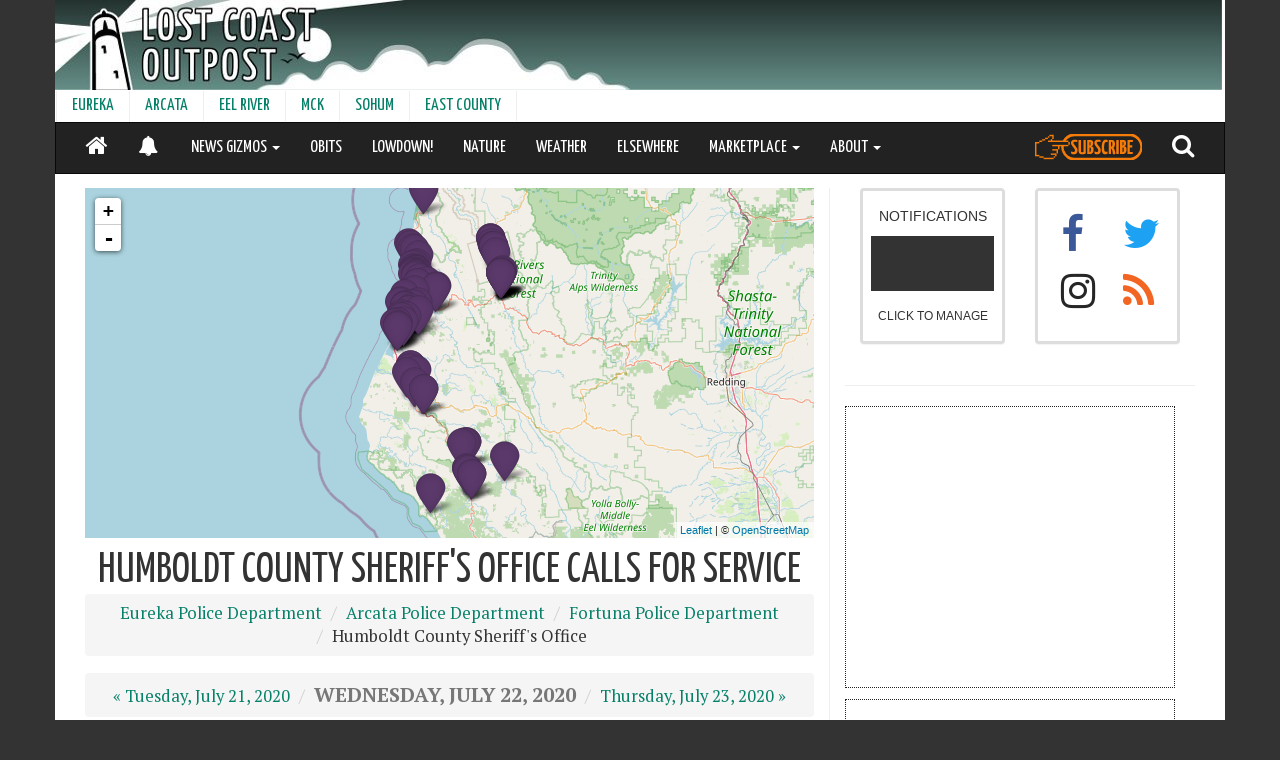

--- FILE ---
content_type: text/html; charset=utf-8
request_url: https://lostcoastoutpost.com/patrolled/sheriff/2020/jul/22/
body_size: 14495
content:

<!doctype html>
<html lang="en" class="no-js wide">
<head>

<!-- Global site tag (gtag.js) - Google Analytics -->
<script async src="https://www.googletagmanager.com/gtag/js?id=G-0H6WVRSY6R"></script>
<script>
  window.dataLayer = window.dataLayer || [];
  function gtag(){dataLayer.push(arguments);}
  gtag('js', new Date());
  gtag('config', 'G-0H6WVRSY6R');
</script>

    <meta charset="utf-8" />
    
    <meta name="robots" content="noindex, follow">
    
    
    
    <meta http-equiv="X-UA-Compatible" content="IE=edge">
    
    
    <meta name="theme-color" content="#068068">
    <meta name="viewport" content="width=device-width, initial-scale=1">
    
     
     <meta property="og:type" content="article" />
     
     <meta property="og:title" content="Humboldt County Sheriff&#39;s Office PATROLLED -- July 22, 2020" />
     
     <meta property="og:url" content="https://lostcoastoutpost.com/patrolled/sheriff/2020/jul/22/" />
     <meta property="og:site_name" content="Lost Coast Outpost" />
     <meta property="fb:admins" content="562593486" />
     
        <meta property="og:image" content="https://lostcoastoutpost.com/loco-static/img/patrolled-logo-fb.jpg"/>
     

     <title>HCSO Calls For Service - July 22, 2020 | Lost Coast Outpost | Humboldt County News</title>
     <link rel="manifest" href="/manifest.json">
     <link rel="shortcut icon" href="/favicon.ico" type="image/x-icon">
     <link rel="apple-touch-icon" sizes="180x180" href="/apple-touch-icon.png">
     <link rel="dns-prefetch" href="https://adservice.google.com" crossorigin>
     <link rel="dns-prefetch" href="https://www.google-analytics.com" crossorigin>
     <link rel="dns-prefetch" href="https://www.googletagservices.com" crossorigin>
     <link rel="dns-prefetch" href="https://aax.amazon-adsystem.com" crossorigin>
     <link rel="preconnect" href="https://fonts.googleapis.com">
     <link rel="preconnect" href="https://fonts.gstatic.com" crossorigin>
     <link href="https://fonts.googleapis.com/css2?family=PT+Serif:ital,wght@0,400;0,700;1,400;1,700&family=Yanone+Kaffeesatz&display=swap" rel="stylesheet">
     
  <link rel="stylesheet" href="/loco-static/CACHE/css/4ecd031de53c.css" type="text/css" />
<style type="text/css">
table {
    font-family: arial, verdana, sans-serif;
    font-size: 12px;
}
td.dept {
    background-color: #efe;
}
th.dept {
    background-color: #eee;
}
tr.promoted {
    background-color:red !important;
    font-weight: bold;
    color: white;
}
.incident-row {
    background-color: #eee;
}
.incident-row td {
    border-top-width:3px !important;
}
#crimetable td {
    border-left:1px solid #ccc;
}
#crimetable p {
    margin-bottom:0em;
}
@media only screen and (max-width: 760px)  {
    /* Force table to not be like tables anymore */
    #crimetable, #crimetable thead, #crimetable tbody, #crimetable th, #crimetable td, #crimetable tr { 
        display: block; 
    }	
    /* Hide table headers (but not display: none;, for accessibility) */
    #crimetable thead tr { 
        position: absolute;
        top: -9999px;
        left: -9999px;
    }
    #crimetable tr { 
        border: none;
        margin-bottom:1.2em; 
        border-top: 1px solid #ccc;
        padding-top:1em;
    }
    #crimetable tr.narrative {
        border-top:none;
        padding-top:none;
    }
    #crimetable td { 
        /* Behave  like a "row" */
        border: none;
        position: relative;
        padding: 0px;
    }
   
    #crimetable tr td:first-child {
    }
    #crimetable tr.law td:first-child {
        font-weight: normal;
    }
    #crimetable td:before { 
        /* Now like a table header */
        position: absolute;
        /* Top/left values mimic padding */
        top: 6px;
        left: 6px;
        width: 45%; 
        padding-right: 10px; 
        white-space: nowrap;
    }
    .incident-row {
       background-color: #fff;
    }
}
</style>





<script type="text/javascript">!(function(o,_name){o[_name]=o[_name]||function $(){($.q=$.q||[]).push(arguments)},o[_name].v=o[_name].v||2;!(function(o,t,n,f,e,i){function c(f,e){(f=(function(t,n){try{if(n=(t=o.localStorage).getItem("_aQS02NEYwRTczQ0Y2Njg2OTk1MUIzQzZCNUQtMQ"))return JSON.parse(n).lgk||[];if((t.getItem("v4ac1eiZr0")||"").split(",")[4]>0)return[[_name+"-engaged","true"]]}catch(f){}})())&&typeof f.forEach===n&&(e=o[t].pubads())&&f.forEach((function(o){o&&o[0]&&e.setTargeting(o[0],o[1]||"")}))}(i=o[t]=o[t]||{}).cmd=i.cmd||[],typeof i.pubads===n?c():typeof i.cmd.unshift===n?i.cmd.unshift(c):i.cmd.push(c)})(window,"googletag","function");})(window,decodeURI('ad%6di%72al'));!(function(t,c,i){i=t.createElement(c),t=t.getElementsByTagName(c)[0],i.async=1,i.src="https://brainybasin.com/files/db84721a440cb0125179a101ad8ba279a684.main.js",t.parentNode.insertBefore(i,t)})(document,"script");</script>

<script type="text/javascript" src="/loco-static/CACHE/js/37bbfaaef2a0.js"></script>




</head>
<body class="patrolled">

    <div class="container">

    

    
    <div id="full-header-container">
    
           <div class="row header">
    <div id="header-container" style="width:100%; overflow:hidden;">
        <div id="header" style="width:100%;background-repeat:no-repeat;">
            <a href="/" style="height:90px; width: 100%; display:block;" aria-label="Header">&nbsp;</a>
        </div>
         <div id="leaderboard" class="dfp-ad hidden-xs hidden-sm" style="width:728px; height: 90px;float:right;margin-top:-90px; ">
            <!-- lco-leaderboard -->
            <div id='div-gpt-ad-1357748297366-0' style='width:728px; height:90px;'>
            </div>
         </div>
         <div class='ad visible-xs visible-sm' id='div-gpt-ad-1363100954142-0' style='width:100%; height:50px; text-align: center; background-color: grey; z-index:1000; position:fixed; left:0; bottom:0;' align="center">
         </div>
       <div style="clear:both;"></div>
    </div>
    </div>


    
    
          
          
<div class="row hidden-sm hidden-xs">
<nav class="navbar" style="min-height:31px; height:31px;">
  <div class="container-fluid" style="padding-left:0px;">
    <!-- Brand and toggle get grouped for better mobile display -->

    

    <!-- Collect the nav links, forms, and other content for toggling -->
    <div class="collapse navbar-collapse" id="second-navbar">
      <ul class="nav navbar-nav">
        
        
        <li><a href="/communities/eureka/">EUREKA</a></li>
        
        
        
        <li><a href="/communities/arcata/">ARCATA</a></li>
        
        
        
        <li><a href="/communities/eel-river-valley/">EEL RIVER</a></li>
        
        
        
        <li><a href="/communities/mckinleyville/">MCK</a></li>
        
        
        
        <li><a href="/communities/sohum/">SOHUM</a></li>
        
        
        
        <li><a href="/communities/east/">EAST COUNTY</a></li>
        
        
        </ul>

    </div><!-- /.navbar-collapse -->
  </div><!-- /.container-fluid -->
</nav>
</div>


          
          
          
<div class="row" style="min-height:52px;">
<nav id="main-nav" class="navbar navbar-inverse" style="z-index:10000; top:0px;color:white;">
  <div class="container-fluid">
    <!-- Brand and toggle get grouped for better mobile display -->

    <div class="navbar-header pull-left" style="min-width:105px;">
       <ul class="nav">
         <li class="pull-left"><a href="/" style="color:white;"><i class="fa fa-home" style="font-size:24px;"></i></a></li>
         <li class="pull-left notifications-status-panel-mobile-on"><a href="/notifications/" style="color:white;"><i style="position:relative;top:3px;font-size:20px;" class="fa fa-bell"></i></a></li>
         <li class="pull-left notifications-status-panel-mobile-off" style="display:none;"><a href="/notifications/" style="color:white;"><i style="font-size:20px;position:relative;top:3px;" class="fa fa-bell-slash"></i></a></li>
       </ul>
    </div>

    <div class="navbar-header pull-right">
       <ul class="nav">
         <li class="pull-left"><a style="height:50px;padding-top:0px; padding-bottom:0px;" href="https://my.getadmiral.com/payment/A-64F0E73CF66869951B3C6B5D-1?offerID=65317294551e23aeeb5d899d,65e5f72d228a7540eecb4b87#"><img class="fa fa-search" src="/loco-static/img/subscribe-button.svg?v=2" style="filter: brightness(0) saturate(100%) invert(31%) sepia(29%) saturate(6477%) hue-rotate(19deg) brightness(150%) contrast(93%);height:26px;margin-bottom:0px;position:relative;top:11px;"></i></a></li>
         <li class="pull-left"><a href="/search/" style="color:white;"><i class="fa fa-search" style="font-size:24px;"></i></a></li>
        <button type="button" class="navbar-toggle collapsed" data-toggle="collapse" data-target="#navbar">
          <span class="sr-only">Toggle navigation</span>
          <span class="icon-bar"></span>
          <span class="icon-bar"></span>
          <span class="icon-bar"></span>
        </button>
      </ul>
    </div>



    <!-- Collect the nav links, forms, and other content for toggling -->
    <div class="collapse navbar-collapse" id="navbar">
      <ul class="nav navbar-nav">
        
        
        <li class="dropdown">
          <a href="#" class="dropdown-toggle" data-toggle="dropdown" role="button" aria-expanded="false">NEWS GIZMOS <span class="caret"></span></a>
                <ul class="dropdown-menu" role="menu">
                  
                    <li><a href="/booked/">BOOKED</a></li>
                  
                    <li><a href="/quakes/">EARTHQUAKES</a></li>
                  
                    <li><a href="/agendizer/">AGENDAS</a></li>
                  
                    <li><a href="/outages/">POWER OUTAGES</a></li>
                  
                    <li><a href="/patrolled/">PATROLLED</a></li>
                  
                    <li><a href="/chpwatch/">CHP</a></li>
                  
                    <li><a href="/scanner-traffic-indicates/">GOING DOWN!</a></li>
                  
                    <li><a href="/hazmat/">HAZMAT</a></li>
                  
                    <li><a href="/judged/">JUDGED</a></li>
                  
                    <li><a href="/comments/">COMMENTS</a></li>
                  
                </ul>
        </li>
        
        
        
            
              <li><a href="/categories/obits/">OBITS</a></li>
            
        
        
        
            
              <li><a href="/lowdown/">LOWDOWN!</a></li>
            
        
        
        
            
              <li><a href="/nature/6596/">NATURE</a></li>
            
        
        
        
            
              <li><a class="hidden-md" href="https://lostcoastoutpost.com/#weather">WEATHER</a></li>
            
        
        
        
            
              <li><a href="/elsewhere/">ELSEWHERE</a></li>
            
        
        
        
        <li class="dropdown">
          <a href="#" class="dropdown-toggle" data-toggle="dropdown" role="button" aria-expanded="false">MARKETPLACE <span class="caret"></span></a>
                <ul class="dropdown-menu" role="menu">
                  
                    <li><a href="/contractors/">THE HUMBOLDT HANDY!</a></li>
                  
                    <li><a href="/jobs/">LOCO JOBS</a></li>
                  
                    <li><a href="/classies/">LOCO CLASSYFIEDS</a></li>
                  
                    <li><a href="/brand-buzz/">BRAND BUZZ!</a></li>
                  
                    <li><a href="/realestate/">LOCO REAL ESTATE</a></li>
                  
                </ul>
        </li>
        
        
        
        <li class="dropdown">
          <a href="#" class="dropdown-toggle" data-toggle="dropdown" role="button" aria-expanded="false">ABOUT <span class="caret"></span></a>
                <ul class="dropdown-menu" role="menu">
                  
                    <li><a href="/about/">CONTACT</a></li>
                  
                    <li><a href="/faq/">FAQ</a></li>
                  
                    <li><a href="javascript:window.admiral(&#39;show&#39;,&#39;transact.login&#39;)">AD-FREE LOGIN</a></li>
                  
                </ul>
        </li>
        
        
        <li class="visible-sm visible-xs dropdown">
          <a href="#" class="dropdown-toggle" data-toggle="dropdown" role="button" aria-expanded="false">COMMUNITIES <span class="caret"></span></a>
                <ul class="dropdown-menu" role="menu">
                  
                    <li><a href="/communities/eureka/">EUREKA</a></li>
                  
                    <li><a href="/communities/arcata/">ARCATA</a></li>
                  
                    <li><a href="/communities/eel-river-valley/">EEL RIVER</a></li>
                  
                    <li><a href="/communities/mckinleyville/">MCK</a></li>
                  
                    <li><a href="/communities/sohum/">SOHUM</a></li>
                  
                    <li><a href="/communities/east/">EAST COUNTY</a></li>
                  
                </ul>
        </li>
      </ul>
    </div><!-- /.navbar-collapse -->

  </div><!-- /.container-fluid -->
</nav>
</div>


          
    
    </div>
    


    



    

    
        
           <div class="col-md-7 col-lg-8" id="content">
   
   <iframe width="100%" height="350px" frameborder="0" scrolling="no" src="https://lostcoastoutpost.com/media/static-html/master-map/index.html?date=2020-07-22&overlays=cfs&basemap=streets&query=HCSO"></iframe>
   <h1 style="margin-top:5px; margin-bottom:0px; font-size:3em; text-align:center;">HUMBOLDT COUNTY SHERIFF&#39;S OFFICE CALLS FOR SERVICE</h1>

   <ol class="breadcrumb hidden-xs" style="text-align:center;">
       
       
       <li><a href="/patrolled/eureka/2020/jul/22/">Eureka Police Department</a></li>
       
       
       
       <li><a href="/patrolled/arcata/2020/jul/22/">Arcata Police Department</a></li>
       
       
       
       <li><a href="/patrolled/fortuna/2020/jul/22/">Fortuna Police Department</a></li>
       
       
       
       <li>Humboldt County Sheriff&#39;s Office</li>
       
       
   </ol>
   <ol class="breadcrumb visible-xs" style="text-align:center;">
       
       
       <li><a href="/patrolled/sheriff/2020/jul/22/">EPD</a></li>
       	
       
       
       <li><a href="/patrolled/sheriff/2020/jul/22/">APD</a></li>
       	
       
       
       <li><a href="/patrolled/sheriff/2020/jul/22/">FoPD</a></li>
       	
       
       
       <li>HCSO</li>
       	
       
   </ol>

   <ol class="breadcrumb" style="text-align:center; margin-bottom:0px;">
     
         <li><a href="/patrolled/sheriff/2020/jul/21/">&laquo; Tuesday, July 21, 2020</a></li>
     
         <li class="active"><big><strong>WEDNESDAY, JULY 22, 2020</strong></big></li>
     
         <li><a href="/patrolled/sheriff/2020/jul/23/">Thursday, July 23, 2020 &raquo;</a></li>
     
   </ol>

   
       
   
   <h6>100 calls </h6>
   <table id="crimetable" class="table" style="font-size:12px;"><thead>
       <tr class="header">
           <th style="width:15%;">Time</th>
           <th>Call type</th>
           <th>Location</th>
           <th style="width:20%;">Assigned</th>
           <th class="last" style="width:15%;">Case</th>
       </tr></thead><tbody>
       
       
       
       
       <tr id="incident-482826" class="noarrest nocase noassigned incident-row">
       
       
       
           <td>
               <p><span class="hidden-xs hidden-sm">July 22<br></span>12:09 a.m.
                  <a href="#incident-482826"><span style="display:none;" class="glyphicon glyphicon-link"></span></a>
               </p>
           </td>
           <td><p>Agency Assist</p></td>
           <td><p>800 BLOCK OF Block of 4TH ST</p></td>
           <td><p>
              
           </td>
           <td class="last"><p>
              
              
           </p></td>
       </tr>
       
           <tr class="narrative"><td colspan="5" style="border-top: 0px solid white; border-right:none;"><p class="col-sm-10" style="padding-left:0px;">Officer initiated activity at 4TH St, Eureka. . Disposition: Agency Assist.</p></td></tr>
       
       
       
       
       
       <tr id="incident-482827" class="noarrest nocase noassigned incident-row">
       
       
       
           <td>
               <p><span class="hidden-xs hidden-sm">July 22<br></span>12:35 a.m.
                  <a href="#incident-482827"><span style="display:none;" class="glyphicon glyphicon-link"></span></a>
               </p>
           </td>
           <td><p>Suspicious Person</p></td>
           <td><p>1700 BLOCK OF Block of GRANGE RD</p></td>
           <td><p>
              
           </td>
           <td class="last"><p>
              
              
           </p></td>
       </tr>
       
           <tr class="narrative"><td colspan="5" style="border-top: 0px solid white; border-right:none;"><p class="col-sm-10" style="padding-left:0px;">Occurred on Grange Rd, in Mckinleyville. . Disposition: Gone On Arrival.</p></td></tr>
       
       
       
       
       
       <tr id="incident-482847" class="noarrest nocase noassigned incident-row">
       
       
       
           <td>
               <p><span class="hidden-xs hidden-sm">July 22<br></span>1:13 a.m.
                  <a href="#incident-482847"><span style="display:none;" class="glyphicon glyphicon-link"></span></a>
               </p>
           </td>
           <td><p>Welfare Check</p></td>
           <td><p>00 BLOCK OF Block of REDWOOD DR</p></td>
           <td><p>
              
           </td>
           <td class="last"><p>
              
              
           </p></td>
       </tr>
       
           <tr class="narrative"><td colspan="5" style="border-top: 0px solid white; border-right:none;"><p class="col-sm-10" style="padding-left:0px;">Occurred on Redwood Dr, in Redway. . Disposition: Public Assist.</p></td></tr>
       
       
       
       
       
       <tr id="incident-482843" class="noarrest nocase noassigned incident-row">
       
       
       
           <td>
               <p><span class="hidden-xs hidden-sm">July 22<br></span>1:46 a.m.
                  <a href="#incident-482843"><span style="display:none;" class="glyphicon glyphicon-link"></span></a>
               </p>
           </td>
           <td><p>Traffic Stop</p></td>
           <td><p>CENTRAL AVE/MURRAY RD</p></td>
           <td><p>
              
           </td>
           <td class="last"><p>
              
              
           </p></td>
       </tr>
       
           <tr class="narrative"><td colspan="5" style="border-top: 0px solid white; border-right:none;"><p class="col-sm-10" style="padding-left:0px;">Officer initiated activity at Central Ave/Murray Rd, Mckinleyville. . Disposition: Warned.</p></td></tr>
       
       
       
       
       
       <tr id="incident-482840" class="noarrest nocase noassigned incident-row">
       
       
       
           <td>
               <p><span class="hidden-xs hidden-sm">July 22<br></span>1:47 a.m.
                  <a href="#incident-482840"><span style="display:none;" class="glyphicon glyphicon-link"></span></a>
               </p>
           </td>
           <td><p>Neighbor Problem</p></td>
           <td><p>700 BLOCK OF Block of 8TH AVE</p></td>
           <td><p>
              
           </td>
           <td class="last"><p>
              
              
           </p></td>
       </tr>
       
           <tr class="narrative"><td colspan="5" style="border-top: 0px solid white; border-right:none;"><p class="col-sm-10" style="padding-left:0px;">Occurred on 8TH Ave, in Trinidad. . Disposition: Public Assist.</p></td></tr>
       
       
       
       
       
       <tr id="incident-482846" class="noarrest nocase noassigned incident-row">
       
       
       
           <td>
               <p><span class="hidden-xs hidden-sm">July 22<br></span>2:18 a.m.
                  <a href="#incident-482846"><span style="display:none;" class="glyphicon glyphicon-link"></span></a>
               </p>
           </td>
           <td><p>9-1-1 Hangup</p></td>
           <td><p>700 BLOCK OF Block of MARSHALL LN</p></td>
           <td><p>
              
           </td>
           <td class="last"><p>
              
              
           </p></td>
       </tr>
       
           <tr class="narrative"><td colspan="5" style="border-top: 0px solid white; border-right:none;"><p class="col-sm-10" style="padding-left:0px;">Occurred on Marshall Ln, in Hoopa. . Disposition: Cad Documentation Only.</p></td></tr>
       
       
       
       
       
       <tr id="incident-482848" class="noarrest nocase noassigned incident-row">
       
       
       
           <td>
               <p><span class="hidden-xs hidden-sm">July 22<br></span>2:22 a.m.
                  <a href="#incident-482848"><span style="display:none;" class="glyphicon glyphicon-link"></span></a>
               </p>
           </td>
           <td><p>Alarm</p></td>
           <td><p>5200 BLOCK OF Block of VANCE ST</p></td>
           <td><p>
              
           </td>
           <td class="last"><p>
              
              
           </p></td>
       </tr>
       
           <tr class="narrative"><td colspan="5" style="border-top: 0px solid white; border-right:none;"><p class="col-sm-10" style="padding-left:0px;">Occurred on Vance St, in Eureka. . Disposition: Billable Alarm.</p></td></tr>
       
       
       
       
       
       <tr id="incident-482841" class="noarrest nocase noassigned incident-row">
       
       
       
           <td>
               <p><span class="hidden-xs hidden-sm">July 22<br></span>2:28 a.m.
                  <a href="#incident-482841"><span style="display:none;" class="glyphicon glyphicon-link"></span></a>
               </p>
           </td>
           <td><p>Pedestrian Check</p></td>
           <td><p>1500 BLOCK OF Block of BETTY CT</p></td>
           <td><p>
              
           </td>
           <td class="last"><p>
              
              
           </p></td>
       </tr>
       
           <tr class="narrative"><td colspan="5" style="border-top: 0px solid white; border-right:none;"><p class="col-sm-10" style="padding-left:0px;">Officer initiated activity at Betty Ct, Mckinleyville. . Disposition: Field Interview.</p></td></tr>
       
       
       
       
       
       <tr id="incident-482842" class="noarrest nocase noassigned incident-row">
       
       
       
           <td>
               <p><span class="hidden-xs hidden-sm">July 22<br></span>2:33 a.m.
                  <a href="#incident-482842"><span style="display:none;" class="glyphicon glyphicon-link"></span></a>
               </p>
           </td>
           <td><p>Pedestrian Check</p></td>
           <td><p>1500 BLOCK OF Block of BETTY CT</p></td>
           <td><p>
              
           </td>
           <td class="last"><p>
              
              
           </p></td>
       </tr>
       
           <tr class="narrative"><td colspan="5" style="border-top: 0px solid white; border-right:none;"><p class="col-sm-10" style="padding-left:0px;">Officer initiated activity at Betty Ct, Mckinleyville. . Disposition: Advised to Move Along.</p></td></tr>
       
       
       
       
       
       <tr id="incident-482845" class="noarrest nocase noassigned incident-row">
       
       
       
           <td>
               <p><span class="hidden-xs hidden-sm">July 22<br></span>2:40 a.m.
                  <a href="#incident-482845"><span style="display:none;" class="glyphicon glyphicon-link"></span></a>
               </p>
           </td>
           <td><p>Welfare Check</p></td>
           <td><p>1600 BLOCK OF Block of G ST</p></td>
           <td><p>
              
           </td>
           <td class="last"><p>
              
              
           </p></td>
       </tr>
       
           <tr class="narrative"><td colspan="5" style="border-top: 0px solid white; border-right:none;"><p class="col-sm-10" style="padding-left:0px;">Occurred at Fairwinds Motel on G St. , in Arcata. . Disposition: Referred To Other Agency.</p></td></tr>
       
       
       
       
       
       <tr id="incident-482863" class="noarrest nocase noassigned incident-row">
       
       
       
           <td>
               <p><span class="hidden-xs hidden-sm">July 22<br></span>2:48 a.m.
                  <a href="#incident-482863"><span style="display:none;" class="glyphicon glyphicon-link"></span></a>
               </p>
           </td>
           <td><p>415 With Weapons</p></td>
           <td><p>2100 BLOCK OF Block of WEST END PL</p></td>
           <td><p>
              
           </td>
           <td class="last"><p>
              
              
           </p></td>
       </tr>
       
           <tr class="narrative"><td colspan="5" style="border-top: 0px solid white; border-right:none;"><p class="col-sm-10" style="padding-left:0px;">Occurred at Osenbaugh, Jesse on West End Pl. , in Fortuna. . Disposition: Report Taken.</p></td></tr>
       
       
       
       
       
       <tr id="incident-482852" class="noarrest nocase noassigned incident-row">
       
       
       
           <td>
               <p><span class="hidden-xs hidden-sm">July 22<br></span>3:11 a.m.
                  <a href="#incident-482852"><span style="display:none;" class="glyphicon glyphicon-link"></span></a>
               </p>
           </td>
           <td><p>Vehicle Investigation</p></td>
           <td><p>00 BLOCK OF Block of</p></td>
           <td><p>
              
           </td>
           <td class="last"><p>
              
              
           </p></td>
       </tr>
       
           <tr class="narrative"><td colspan="5" style="border-top: 0px solid white; border-right:none;"><p class="col-sm-10" style="padding-left:0px;">Officer initiated activity at Azalea Reserve, (Unknown Address), Mckinleyville. . Disposition: Advised to Move Along.</p></td></tr>
       
       
       
       
       
       <tr id="incident-482844" class="noarrest nocase noassigned incident-row">
       
       
       
           <td>
               <p><span class="hidden-xs hidden-sm">July 22<br></span>3:23 a.m.
                  <a href="#incident-482844"><span style="display:none;" class="glyphicon glyphicon-link"></span></a>
               </p>
           </td>
           <td><p>Pedestrian Check</p></td>
           <td><p>1800 BLOCK OF Block of CENTRAL AVE</p></td>
           <td><p>
              
           </td>
           <td class="last"><p>
              
              
           </p></td>
       </tr>
       
           <tr class="narrative"><td colspan="5" style="border-top: 0px solid white; border-right:none;"><p class="col-sm-10" style="padding-left:0px;">Officer initiated activity at Central Ave, Mckinleyville. . Disposition: Advised to Move Along.</p></td></tr>
       
       
       
       
       
       <tr id="incident-482859" class="noarrest nocase noassigned incident-row">
       
       
       
           <td>
               <p><span class="hidden-xs hidden-sm">July 22<br></span>3:34 a.m.
                  <a href="#incident-482859"><span style="display:none;" class="glyphicon glyphicon-link"></span></a>
               </p>
           </td>
           <td><p>Foot Patrol</p></td>
           <td><p>00 BLOCK OF Block of</p></td>
           <td><p>
              
           </td>
           <td class="last"><p>
              
              
           </p></td>
       </tr>
       
           <tr class="narrative"><td colspan="5" style="border-top: 0px solid white; border-right:none;"><p class="col-sm-10" style="padding-left:0px;">Officer initiated activity at Morris School, Morris School, Mckinleyville. . Disposition: No Report.</p></td></tr>
       
       
       
       
       
       <tr id="incident-482860" class="noarrest nocase noassigned incident-row">
       
       
       
           <td>
               <p><span class="hidden-xs hidden-sm">July 22<br></span>3:37 a.m.
                  <a href="#incident-482860"><span style="display:none;" class="glyphicon glyphicon-link"></span></a>
               </p>
           </td>
           <td><p>Pedestrian Check</p></td>
           <td><p>ALDERPOINT/REDWOOD</p></td>
           <td><p>
              
           </td>
           <td class="last"><p>
              
              
           </p></td>
       </tr>
       
           <tr class="narrative"><td colspan="5" style="border-top: 0px solid white; border-right:none;"><p class="col-sm-10" style="padding-left:0px;">Officer initiated activity at Alderpoint/Redwood. . Disposition: Cad Documentation Only.</p></td></tr>
       
       
       
       
       
       <tr id="incident-482861" class="noarrest nocase noassigned incident-row">
       
       
       
           <td>
               <p><span class="hidden-xs hidden-sm">July 22<br></span>3:39 a.m.
                  <a href="#incident-482861"><span style="display:none;" class="glyphicon glyphicon-link"></span></a>
               </p>
           </td>
           <td><p>Welfare Check</p></td>
           <td><p>600 BLOCK OF Block of E BRANCH RD</p></td>
           <td><p>
              
           </td>
           <td class="last"><p>
              
              
           </p></td>
       </tr>
       
           <tr class="narrative"><td colspan="5" style="border-top: 0px solid white; border-right:none;"><p class="col-sm-10" style="padding-left:0px;">Occurred on E Branch Rd, in Benbow. . Disposition: Unable to Locate.</p></td></tr>
       
       
       
       
       
       <tr id="incident-482862" class="noarrest nocase noassigned incident-row">
       
       
       
           <td>
               <p><span class="hidden-xs hidden-sm">July 22<br></span>5:21 a.m.
                  <a href="#incident-482862"><span style="display:none;" class="glyphicon glyphicon-link"></span></a>
               </p>
           </td>
           <td><p>Agency Assist</p></td>
           <td><p>3600 BLOCK OF Block of SHELTER COVE RD</p></td>
           <td><p>
              
           </td>
           <td class="last"><p>
              
              
           </p></td>
       </tr>
       
           <tr class="narrative"><td colspan="5" style="border-top: 0px solid white; border-right:none;"><p class="col-sm-10" style="padding-left:0px;">Occurred on Shelter Cove Rd, in Whitethorn. . Disposition: Agency Assist.</p></td></tr>
       
       
       
       
       
       <tr id="incident-482874" class="noarrest nocase noassigned incident-row">
       
       
       
           <td>
               <p><span class="hidden-xs hidden-sm">July 22<br></span>5:28 a.m.
                  <a href="#incident-482874"><span style="display:none;" class="glyphicon glyphicon-link"></span></a>
               </p>
           </td>
           <td><p>Alarm</p></td>
           <td><p>39100 BLOCK OF Block of STATE HWY 299</p></td>
           <td><p>
              
           </td>
           <td class="last"><p>
              
              
           </p></td>
       </tr>
       
           <tr class="narrative"><td colspan="5" style="border-top: 0px solid white; border-right:none;"><p class="col-sm-10" style="padding-left:0px;">Occurred at Subway on State Hwy 299. , in Willow Creek. . Disposition: Non-Billable Alarm.</p></td></tr>
       
       
       
       
       
       <tr id="incident-482885" class="noarrest nocase noassigned incident-row">
       
       
       
           <td>
               <p><span class="hidden-xs hidden-sm">July 22<br></span>5:45 a.m.
                  <a href="#incident-482885"><span style="display:none;" class="glyphicon glyphicon-link"></span></a>
               </p>
           </td>
           <td><p>Welfare Check</p></td>
           <td><p>1900 BLOCK OF Block of ERNEST WAY</p></td>
           <td><p>
              
           </td>
           <td class="last"><p>
              
              
           </p></td>
       </tr>
       
           <tr class="narrative"><td colspan="5" style="border-top: 0px solid white; border-right:none;"><p class="col-sm-10" style="padding-left:0px;">Occurred on Ernest Way, in Arcata. . Disposition: Public Assist.</p></td></tr>
       
       
       
       
       
       <tr id="incident-482884" class="noarrest nocase noassigned incident-row">
       
       
       
           <td>
               <p><span class="hidden-xs hidden-sm">July 22<br></span>7:27 a.m.
                  <a href="#incident-482884"><span style="display:none;" class="glyphicon glyphicon-link"></span></a>
               </p>
           </td>
           <td><p>Pickup Hypodermic Needle</p></td>
           <td><p>ANDERSON AVE/MARY RD</p></td>
           <td><p>
              
           </td>
           <td class="last"><p>
              
              
           </p></td>
       </tr>
       
           <tr class="narrative"><td colspan="5" style="border-top: 0px solid white; border-right:none;"><p class="col-sm-10" style="padding-left:0px;">Occurred at Anderson Ave/Mary Rd, in Mckinleyville. . Disposition: Public Assist.</p></td></tr>
       
       
       
       
       
       <tr id="incident-483180" class="noarrest nocase noassigned incident-row">
       
       
       
           <td>
               <p><span class="hidden-xs hidden-sm">July 22<br></span>7:32 a.m.
                  <a href="#incident-483180"><span style="display:none;" class="glyphicon glyphicon-link"></span></a>
               </p>
           </td>
           <td><p>Welfare Check</p></td>
           <td><p>00 BLOCK OF Block of</p></td>
           <td><p>
              
           </td>
           <td class="last"><p>
              
              
           </p></td>
       </tr>
       
           <tr class="narrative"><td colspan="5" style="border-top: 0px solid white; border-right:none;"><p class="col-sm-10" style="padding-left:0px;">Occurred on Ernest Way, in . . Disposition: Duplicate Call.</p></td></tr>
       
       
       
       
       
       <tr id="incident-482887" class="noarrest nocase noassigned incident-row">
       
       
       
           <td>
               <p><span class="hidden-xs hidden-sm">July 22<br></span>7:55 a.m.
                  <a href="#incident-482887"><span style="display:none;" class="glyphicon glyphicon-link"></span></a>
               </p>
           </td>
           <td><p>Disabled Vehicle</p></td>
           <td><p>SB US HWY 101/JSO STAFFORD</p></td>
           <td><p>
              
           </td>
           <td class="last"><p>
              
              
           </p></td>
       </tr>
       
           <tr class="narrative"><td colspan="5" style="border-top: 0px solid white; border-right:none;"><p class="col-sm-10" style="padding-left:0px;">Officer initiated activity at Sb Us Hwy 101/JSO Stafford. . Disposition: Public Assist.</p></td></tr>
       
       
       
       
       
       <tr id="incident-482883" class="noarrest nocase noassigned incident-row">
       
       
       
           <td>
               <p><span class="hidden-xs hidden-sm">July 22<br></span>8 a.m.
                  <a href="#incident-482883"><span style="display:none;" class="glyphicon glyphicon-link"></span></a>
               </p>
           </td>
           <td><p>Patrol Check</p></td>
           <td><p>TURNER RD/CENTRAL AVE</p></td>
           <td><p>
              
           </td>
           <td class="last"><p>
              
              
           </p></td>
       </tr>
       
           <tr class="narrative"><td colspan="5" style="border-top: 0px solid white; border-right:none;"><p class="col-sm-10" style="padding-left:0px;">Occurred at Turnouts And Greenbelt on Turner Rd/Central Ave. , in Mckinleyville. . Disposition: Unable to Locate.</p></td></tr>
       
       
       
       
       
       <tr id="incident-482886" class="noarrest nocase noassigned incident-row">
       
       
       
           <td>
               <p><span class="hidden-xs hidden-sm">July 22<br></span>8:33 a.m.
                  <a href="#incident-482886"><span style="display:none;" class="glyphicon glyphicon-link"></span></a>
               </p>
           </td>
           <td><p>Assist Public</p></td>
           <td><p>2100 BLOCK OF Block of PARK AV</p></td>
           <td><p>
              
           </td>
           <td class="last"><p>
              
              
           </p></td>
       </tr>
       
           <tr class="narrative"><td colspan="5" style="border-top: 0px solid white; border-right:none;"><p class="col-sm-10" style="padding-left:0px;">Occurred on Park Av, in Mckinleyville. . Disposition: Civil Problem.</p></td></tr>
       
       
       
       
       
       <tr id="incident-482889" class="noarrest nocase noassigned incident-row">
       
       
       
           <td>
               <p><span class="hidden-xs hidden-sm">July 22<br></span>8:40 a.m.
                  <a href="#incident-482889"><span style="display:none;" class="glyphicon glyphicon-link"></span></a>
               </p>
           </td>
           <td><p>Animal Problem</p></td>
           <td><p>00 BLOCK OF Block of TREE TOP LN</p></td>
           <td><p>
              
           </td>
           <td class="last"><p>
              
              
           </p></td>
       </tr>
       
           <tr class="narrative"><td colspan="5" style="border-top: 0px solid white; border-right:none;"><p class="col-sm-10" style="padding-left:0px;">Occurred on Tree Top Ln, in Willow Creek. . Disposition: Warned.</p></td></tr>
       
       
       
       
       
       <tr id="incident-482912" class="noarrest nocase noassigned incident-row">
       
       
       
           <td>
               <p><span class="hidden-xs hidden-sm">July 22<br></span>9:10 a.m.
                  <a href="#incident-482912"><span style="display:none;" class="glyphicon glyphicon-link"></span></a>
               </p>
           </td>
           <td><p>Trinidad Patrol</p></td>
           <td><p>00 BLOCK OF Block of</p></td>
           <td><p>
              
           </td>
           <td class="last"><p>
              
              
           </p></td>
       </tr>
       
           <tr class="narrative"><td colspan="5" style="border-top: 0px solid white; border-right:none;"><p class="col-sm-10" style="padding-left:0px;">Officer initiated activity at Greenbelt Behind Murphys, Greenbelt Behind Murphys, Trinidad. . Disposition: Cad Documentation Only.</p></td></tr>
       
       
       
       
       
       <tr id="incident-482888" class="noarrest nocase noassigned incident-row">
       
       
       
           <td>
               <p><span class="hidden-xs hidden-sm">July 22<br></span>9:12 a.m.
                  <a href="#incident-482888"><span style="display:none;" class="glyphicon glyphicon-link"></span></a>
               </p>
           </td>
           <td><p>Disturbance General</p></td>
           <td><p>STATE HWY 299/STATE HWY </p></td>
           <td><p>
              
           </td>
           <td class="last"><p>
              
              
           </p></td>
       </tr>
       
           <tr class="narrative"><td colspan="5" style="border-top: 0px solid white; border-right:none;"><p class="col-sm-10" style="padding-left:0px;">Occurred at The Bus Stop on State Hwy 299/STATE Hwy 96. , in Willow Creek. . Disposition: Verbal Domestic Violence Only.</p></td></tr>
       
       
       
       
       
       <tr id="incident-482913" class="noarrest nocase noassigned incident-row">
       
       
       
           <td>
               <p><span class="hidden-xs hidden-sm">July 22<br></span>9:22 a.m.
                  <a href="#incident-482913"><span style="display:none;" class="glyphicon glyphicon-link"></span></a>
               </p>
           </td>
           <td><p>Attempt Warrant Service</p></td>
           <td><p>1700 BLOCK OF Block of LIME AVE</p></td>
           <td><p>
              
           </td>
           <td class="last"><p>
              
              
           </p></td>
       </tr>
       
           <tr class="narrative"><td colspan="5" style="border-top: 0px solid white; border-right:none;"><p class="col-sm-10" style="padding-left:0px;">Occurred on Lime Ave, in Mckinleyville. . Disposition: Negative Service.</p></td></tr>
       
       
       
       
       
       <tr id="incident-482914" class="noarrest nocase noassigned incident-row">
       
       
       
           <td>
               <p><span class="hidden-xs hidden-sm">July 22<br></span>9:33 a.m.
                  <a href="#incident-482914"><span style="display:none;" class="glyphicon glyphicon-link"></span></a>
               </p>
           </td>
           <td><p>Animal Problem</p></td>
           <td><p>1700 BLOCK OF Block of LINTON AVE</p></td>
           <td><p>
              
           </td>
           <td class="last"><p>
              
              
           </p></td>
       </tr>
       
           <tr class="narrative"><td colspan="5" style="border-top: 0px solid white; border-right:none;"><p class="col-sm-10" style="padding-left:0px;">Occurred on Linton Ave, in Eureka. . Disposition: Warned.</p></td></tr>
       
       
       
       
       
       <tr id="incident-482917" class="noarrest nocase noassigned incident-row">
       
       
       
           <td>
               <p><span class="hidden-xs hidden-sm">July 22<br></span>10:08 a.m.
                  <a href="#incident-482917"><span style="display:none;" class="glyphicon glyphicon-link"></span></a>
               </p>
           </td>
           <td><p>Animal Problem</p></td>
           <td><p>1700 BLOCK OF Block of RIVER BAR RD</p></td>
           <td><p>
              
           </td>
           <td class="last"><p>
              
              
           </p></td>
       </tr>
       
           <tr class="narrative"><td colspan="5" style="border-top: 0px solid white; border-right:none;"><p class="col-sm-10" style="padding-left:0px;">Occurred on River Bar Rd, in Fortuna. . Disposition: Cad Documentation Only.</p></td></tr>
       
       
       
       
       
       <tr id="incident-482915" class="noarrest nocase noassigned incident-row">
       
       
       
           <td>
               <p><span class="hidden-xs hidden-sm">July 22<br></span>10:13 a.m.
                  <a href="#incident-482915"><span style="display:none;" class="glyphicon glyphicon-link"></span></a>
               </p>
           </td>
           <td><p>Disabled Vehicle</p></td>
           <td><p>NB US HWY 101/STAFFORD</p></td>
           <td><p>
              
           </td>
           <td class="last"><p>
              
              
           </p></td>
       </tr>
       
           <tr class="narrative"><td colspan="5" style="border-top: 0px solid white; border-right:none;"><p class="col-sm-10" style="padding-left:0px;">Officer initiated activity at Nb Us Hwy 101/STAFFORD. . Disposition: Public Assist.</p></td></tr>
       
       
       
       
       
       <tr id="incident-482919" class="noarrest nocase noassigned incident-row">
       
       
       
           <td>
               <p><span class="hidden-xs hidden-sm">July 22<br></span>10:13 a.m.
                  <a href="#incident-482919"><span style="display:none;" class="glyphicon glyphicon-link"></span></a>
               </p>
           </td>
           <td><p>Alarm</p></td>
           <td><p>100 BLOCK OF Block of TAYLOR WAY</p></td>
           <td><p>
              
           </td>
           <td class="last"><p>
              
              
           </p></td>
       </tr>
       
           <tr class="narrative"><td colspan="5" style="border-top: 0px solid white; border-right:none;"><p class="col-sm-10" style="padding-left:0px;">Occurred at Mad River Brewery on Taylor Way. , in Blue Lake. . Disposition: Cancel Per RP.</p></td></tr>
       
       
       
       
       
       <tr id="incident-482931" class="noarrest nocase noassigned incident-row">
       
       
       
           <td>
               <p><span class="hidden-xs hidden-sm">July 22<br></span>10:19 a.m.
                  <a href="#incident-482931"><span style="display:none;" class="glyphicon glyphicon-link"></span></a>
               </p>
           </td>
           <td><p>Attempt Warrant Service</p></td>
           <td><p>00 BLOCK OF Block of</p></td>
           <td><p>
              
           </td>
           <td class="last"><p>
              
              
           </p></td>
       </tr>
       
           <tr class="narrative"><td colspan="5" style="border-top: 0px solid white; border-right:none;"><p class="col-sm-10" style="padding-left:0px;">Officer initiated activity at Larsons Trailer Park, Larsons Trailer Park, Hoopa. . Disposition: Cited.</p></td></tr>
       
       
       
       
       
       <tr id="incident-483026" class="noarrest nocase noassigned incident-row">
       
       
       
           <td>
               <p><span class="hidden-xs hidden-sm">July 22<br></span>10:47 a.m.
                  <a href="#incident-483026"><span style="display:none;" class="glyphicon glyphicon-link"></span></a>
               </p>
           </td>
           <td><p>Search Warrant</p></td>
           <td><p>2300 BLOCK OF Block of MAPLE LN</p></td>
           <td><p>
              
           </td>
           <td class="last"><p>
              
              
           </p></td>
       </tr>
       
       
       
       
       
       <tr id="incident-482916" class="noarrest nocase noassigned incident-row">
       
       
       
           <td>
               <p><span class="hidden-xs hidden-sm">July 22<br></span>10:53 a.m.
                  <a href="#incident-482916"><span style="display:none;" class="glyphicon glyphicon-link"></span></a>
               </p>
           </td>
           <td><p>Vehicle Investigation</p></td>
           <td><p>NORTH BANK RD/AZALEA AVE</p></td>
           <td><p>
              
           </td>
           <td class="last"><p>
              
              
           </p></td>
       </tr>
       
           <tr class="narrative"><td colspan="5" style="border-top: 0px solid white; border-right:none;"><p class="col-sm-10" style="padding-left:0px;">Officer initiated activity at North Bank Rd/Azalea Ave, Mckinleyville. . Disposition: Unoccupied.</p></td></tr>
       
       
       
       
       
       <tr id="incident-482918" class="noarrest nocase noassigned incident-row">
       
       
       
           <td>
               <p><span class="hidden-xs hidden-sm">July 22<br></span>11:20 a.m.
                  <a href="#incident-482918"><span style="display:none;" class="glyphicon glyphicon-link"></span></a>
               </p>
           </td>
           <td><p>Patrol Check</p></td>
           <td><p>4000 BLOCK OF Block of SALMON CREEK RD</p></td>
           <td><p>
              
           </td>
           <td class="last"><p>
              
              
           </p></td>
       </tr>
       
           <tr class="narrative"><td colspan="5" style="border-top: 0px solid white; border-right:none;"><p class="col-sm-10" style="padding-left:0px;">Officer initiated activity at Salmon Creek Rd, Miranda. . Disposition: Cad Documentation Only.</p></td></tr>
       
       
       
       
       
       <tr id="incident-482986" class="noarrest nocase noassigned incident-row">
       
       
       
           <td>
               <p><span class="hidden-xs hidden-sm">July 22<br></span>11:38 a.m.
                  <a href="#incident-482986"><span style="display:none;" class="glyphicon glyphicon-link"></span></a>
               </p>
           </td>
           <td><p>Incorrigible Juvenile</p></td>
           <td><p>1100 BLOCK OF Block of HILLER RD</p></td>
           <td><p>
              
           </td>
           <td class="last"><p>
              
              
           </p></td>
       </tr>
       
       
       
       
       
       <tr id="incident-482985" class="promoted noarrest nocase noassigned incident-row">
       
       
       
           <td>
               <p><span class="hidden-xs hidden-sm">July 22<br></span>12:17 p.m.
                  <a href="#incident-482985"><span style="display:none;" class="glyphicon glyphicon-link"></span></a>
               </p>
           </td>
           <td><p>Assault And Battery</p></td>
           <td><p>2700 BLOCK OF Block of DOLBEER ST</p></td>
           <td><p>
              
           </td>
           <td class="last"><p>
              
              
           </p></td>
       </tr>
       
           <tr class="narrative"><td colspan="5" style="border-top: 0px solid white; border-right:none;"><p class="col-sm-10" style="padding-left:0px;">Occurred on Dolbeer St, in Eureka. . Disposition: Pending Recontact From RP.</p></td></tr>
       
       
       
       
       
       <tr id="incident-482949" class="noarrest nocase noassigned incident-row">
       
       
       
           <td>
               <p><span class="hidden-xs hidden-sm">July 22<br></span>12:21 p.m.
                  <a href="#incident-482949"><span style="display:none;" class="glyphicon glyphicon-link"></span></a>
               </p>
           </td>
           <td><p>Agency Assist</p></td>
           <td><p>NB US HWY 101/STAFFORD</p></td>
           <td><p>
              
           </td>
           <td class="last"><p>
              
              
           </p></td>
       </tr>
       
           <tr class="narrative"><td colspan="5" style="border-top: 0px solid white; border-right:none;"><p class="col-sm-10" style="padding-left:0px;">Occurred at Highway 101 North on Nb Us Hwy 101/STAFFORD. , in . . Disposition: Cancel Per RP.</p></td></tr>
       
       
       
       
       
       <tr id="incident-482950" class="noarrest nocase noassigned incident-row">
       
       
       
           <td>
               <p><span class="hidden-xs hidden-sm">July 22<br></span>12:24 p.m.
                  <a href="#incident-482950"><span style="display:none;" class="glyphicon glyphicon-link"></span></a>
               </p>
           </td>
           <td><p>Animal Problem</p></td>
           <td><p>39100 BLOCK OF Block of STATE HWY 299</p></td>
           <td><p>
              
           </td>
           <td class="last"><p>
              
              
           </p></td>
       </tr>
       
           <tr class="narrative"><td colspan="5" style="border-top: 0px solid white; border-right:none;"><p class="col-sm-10" style="padding-left:0px;">Occurred on State Hwy 299, in Willow Creek. . Disposition: Unable to Locate.</p></td></tr>
       
       
       
       
       
       <tr id="incident-482991" class="promoted noarrest nocase noassigned incident-row">
       
       
       
           <td>
               <p><span class="hidden-xs hidden-sm">July 22<br></span>12:34 p.m.
                  <a href="#incident-482991"><span style="display:none;" class="glyphicon glyphicon-link"></span></a>
               </p>
           </td>
           <td><p>Threats Report</p></td>
           <td><p>1500 BLOCK OF Block of STATE HWY </p></td>
           <td><p>
              
           </td>
           <td class="last"><p>
              
              
           </p></td>
       </tr>
       
           <tr class="narrative"><td colspan="5" style="border-top: 0px solid white; border-right:none;"><p class="col-sm-10" style="padding-left:0px;">Occurred on State Hwy 96, in Willow Creek. . Disposition: No Report.</p></td></tr>
       
       
       
       
       
       <tr id="incident-483030" class="promoted noarrest nocase noassigned incident-row">
       
       
       
           <td>
               <p><span class="hidden-xs hidden-sm">July 22<br></span>12:40 p.m.
                  <a href="#incident-483030"><span style="display:none;" class="glyphicon glyphicon-link"></span></a>
               </p>
           </td>
           <td><p>Grand Theft</p></td>
           <td><p>121300 BLOCK OF Block of STATE HWY 101</p></td>
           <td><p>
              
           </td>
           <td class="last"><p>
              
              
           </p></td>
       </tr>
       
           <tr class="narrative"><td colspan="5" style="border-top: 0px solid white; border-right:none;"><p class="col-sm-10" style="padding-left:0px;">Occurred on State Hwy 101, in Orick. . Disposition: Civil Problem.</p></td></tr>
       
       
       
       
       
       <tr id="incident-482987" class="noarrest nocase noassigned incident-row">
       
       
       
           <td>
               <p><span class="hidden-xs hidden-sm">July 22<br></span>1:03 p.m.
                  <a href="#incident-482987"><span style="display:none;" class="glyphicon glyphicon-link"></span></a>
               </p>
           </td>
           <td><p>Animal Problem</p></td>
           <td><p>100 BLOCK OF Block of LUPIN DR</p></td>
           <td><p>
              
           </td>
           <td class="last"><p>
              
              
           </p></td>
       </tr>
       
           <tr class="narrative"><td colspan="5" style="border-top: 0px solid white; border-right:none;"><p class="col-sm-10" style="padding-left:0px;">Occurred on Lupin Dr, in Arcata. . Disposition: Public Assist.</p></td></tr>
       
       
       
       
       
       <tr id="incident-482990" class="promoted noarrest nocase noassigned incident-row">
       
       
       
           <td>
               <p><span class="hidden-xs hidden-sm">July 22<br></span>2:01 p.m.
                  <a href="#incident-482990"><span style="display:none;" class="glyphicon glyphicon-link"></span></a>
               </p>
           </td>
           <td><p>Threats Report</p></td>
           <td><p>600 BLOCK OF Block of STATE HWY 36</p></td>
           <td><p>
              
           </td>
           <td class="last"><p>
              
              
           </p></td>
       </tr>
       
           <tr class="narrative"><td colspan="5" style="border-top: 0px solid white; border-right:none;"><p class="col-sm-10" style="padding-left:0px;">Occurred on State Hwy 36, in Fortuna. . Disposition: Public Assist.</p></td></tr>
       
       
       
       
       
       <tr id="incident-482984" class="noarrest nocase noassigned incident-row">
       
       
       
           <td>
               <p><span class="hidden-xs hidden-sm">July 22<br></span>2:08 p.m.
                  <a href="#incident-482984"><span style="display:none;" class="glyphicon glyphicon-link"></span></a>
               </p>
           </td>
           <td><p>Traffic Stop</p></td>
           <td><p>CENTRAL AVE/HOLLY DR</p></td>
           <td><p>
              
           </td>
           <td class="last"><p>
              
              
           </p></td>
       </tr>
       
           <tr class="narrative"><td colspan="5" style="border-top: 0px solid white; border-right:none;"><p class="col-sm-10" style="padding-left:0px;">Officer initiated activity at Central Ave/Holly Dr, Mckinleyville. . Disposition: Warned.</p></td></tr>
       
       
       
       
       
       <tr id="incident-482983" class="noarrest nocase noassigned incident-row">
       
       
       
           <td>
               <p><span class="hidden-xs hidden-sm">July 22<br></span>2:17 p.m.
                  <a href="#incident-482983"><span style="display:none;" class="glyphicon glyphicon-link"></span></a>
               </p>
           </td>
           <td><p>Suspicious Person</p></td>
           <td><p>1800 BLOCK OF Block of CAMPTON RD</p></td>
           <td><p>
              
           </td>
           <td class="last"><p>
              
              
           </p></td>
       </tr>
       
           <tr class="narrative"><td colspan="5" style="border-top: 0px solid white; border-right:none;"><p class="col-sm-10" style="padding-left:0px;">Occurred on Campton Rd, in Eureka. . Disposition: No Report.</p></td></tr>
       
       
       
       
       
       <tr id="incident-482989" class="noarrest nocase noassigned incident-row">
       
       
       
           <td>
               <p><span class="hidden-xs hidden-sm">July 22<br></span>2:42 p.m.
                  <a href="#incident-482989"><span style="display:none;" class="glyphicon glyphicon-link"></span></a>
               </p>
           </td>
           <td><p>Disturbance General</p></td>
           <td><p>3400 BLOCK OF Block of REDWOOD DR</p></td>
           <td><p>
              
           </td>
           <td class="last"><p>
              
              
           </p></td>
       </tr>
       
           <tr class="narrative"><td colspan="5" style="border-top: 0px solid white; border-right:none;"><p class="col-sm-10" style="padding-left:0px;">Occurred at Post Office on Redwood Dr. , in Redway. . Disposition: Warned.</p></td></tr>
       
       
       
       
       
       <tr id="incident-482988" class="noarrest nocase noassigned incident-row">
       
       
       
           <td>
               <p><span class="hidden-xs hidden-sm">July 22<br></span>2:50 p.m.
                  <a href="#incident-482988"><span style="display:none;" class="glyphicon glyphicon-link"></span></a>
               </p>
           </td>
           <td><p>Animal Problem</p></td>
           <td><p>700 BLOCK OF Block of POND AVE</p></td>
           <td><p>
              
           </td>
           <td class="last"><p>
              
              
           </p></td>
       </tr>
       
           <tr class="narrative"><td colspan="5" style="border-top: 0px solid white; border-right:none;"><p class="col-sm-10" style="padding-left:0px;">Occurred on Pond Ave, in Scotia. . Disposition: Negative Contact Made.</p></td></tr>
       
       
       
       
       
       <tr id="incident-483061" class="noarrest nocase noassigned incident-row">
       
       
       
           <td>
               <p><span class="hidden-xs hidden-sm">July 22<br></span>2:58 p.m.
                  <a href="#incident-483061"><span style="display:none;" class="glyphicon glyphicon-link"></span></a>
               </p>
           </td>
           <td><p>Agency Assist</p></td>
           <td><p>6100 BLOCK OF Block of HUMBOLDT HILL RD</p></td>
           <td><p>
              
           </td>
           <td class="last"><p>
              
              
           </p></td>
       </tr>
       
           <tr class="narrative"><td colspan="5" style="border-top: 0px solid white; border-right:none;"><p class="col-sm-10" style="padding-left:0px;">Occurred on Humboldt Hill Rd, in Eureka. . Disposition: Report Taken.</p></td></tr>
       
       
       
       
       
       <tr id="incident-483029" class="noarrest nocase noassigned incident-row">
       
       
       
           <td>
               <p><span class="hidden-xs hidden-sm">July 22<br></span>3 p.m.
                  <a href="#incident-483029"><span style="display:none;" class="glyphicon glyphicon-link"></span></a>
               </p>
           </td>
           <td><p>Disturbance General</p></td>
           <td><p>600 BLOCK OF Block of SHOEMAKER RD</p></td>
           <td><p>
              
           </td>
           <td class="last"><p>
              
              
           </p></td>
       </tr>
       
           <tr class="narrative"><td colspan="5" style="border-top: 0px solid white; border-right:none;"><p class="col-sm-10" style="padding-left:0px;">Occurred on Shoemaker Rd, in Hoopa. . Disposition: No Report.</p></td></tr>
       
       
       
       
       
       <tr id="incident-483028" class="noarrest nocase noassigned incident-row">
       
       
       
           <td>
               <p><span class="hidden-xs hidden-sm">July 22<br></span>3:05 p.m.
                  <a href="#incident-483028"><span style="display:none;" class="glyphicon glyphicon-link"></span></a>
               </p>
           </td>
           <td><p>Camping Violation</p></td>
           <td><p>2200 BLOCK OF Block of OLD SAMOA RD</p></td>
           <td><p>
              
           </td>
           <td class="last"><p>
              
              
           </p></td>
       </tr>
       
           <tr class="narrative"><td colspan="5" style="border-top: 0px solid white; border-right:none;"><p class="col-sm-10" style="padding-left:0px;">Occurred on Old Samoa Rd, in Arcata. . Disposition: Non-Essential Response.</p></td></tr>
       
       
       
       
       
       <tr id="incident-483023" class="noarrest nocase noassigned incident-row">
       
       
       
           <td>
               <p><span class="hidden-xs hidden-sm">July 22<br></span>3:09 p.m.
                  <a href="#incident-483023"><span style="display:none;" class="glyphicon glyphicon-link"></span></a>
               </p>
           </td>
           <td><p>Agency Assist</p></td>
           <td><p>1300 BLOCK OF Block of CENTRAL AVE</p></td>
           <td><p>
              
           </td>
           <td class="last"><p>
              
              
           </p></td>
       </tr>
       
           <tr class="narrative"><td colspan="5" style="border-top: 0px solid white; border-right:none;"><p class="col-sm-10" style="padding-left:0px;">Occurred on Central Ave, in Mckinleyville. . Disposition: No Report.</p></td></tr>
       
       
       
       
       
       <tr id="incident-483024" class="noarrest nocase noassigned incident-row">
       
       
       
           <td>
               <p><span class="hidden-xs hidden-sm">July 22<br></span>3:22 p.m.
                  <a href="#incident-483024"><span style="display:none;" class="glyphicon glyphicon-link"></span></a>
               </p>
           </td>
           <td><p>Animal Problem</p></td>
           <td><p>700 BLOCK OF Block of HILMA DR</p></td>
           <td><p>
              
           </td>
           <td class="last"><p>
              
              
           </p></td>
       </tr>
       
           <tr class="narrative"><td colspan="5" style="border-top: 0px solid white; border-right:none;"><p class="col-sm-10" style="padding-left:0px;">Occurred on Hilma Dr, in Eureka. . Disposition: Warned.</p></td></tr>
       
       
       
       
       
       <tr id="incident-483027" class="noarrest nocase noassigned incident-row">
       
       
       
           <td>
               <p><span class="hidden-xs hidden-sm">July 22<br></span>3:35 p.m.
                  <a href="#incident-483027"><span style="display:none;" class="glyphicon glyphicon-link"></span></a>
               </p>
           </td>
           <td><p>Neighbor Problem</p></td>
           <td><p>100 BLOCK OF Block of OAK ST</p></td>
           <td><p>
              
           </td>
           <td class="last"><p>
              
              
           </p></td>
       </tr>
       
           <tr class="narrative"><td colspan="5" style="border-top: 0px solid white; border-right:none;"><p class="col-sm-10" style="padding-left:0px;">Occurred on Oak St, in Miranda. . Disposition: Report Taken.</p></td></tr>
       
       
       
       
       
       <tr id="incident-483031" class="noarrest nocase noassigned incident-row">
       
       
       
           <td>
               <p><span class="hidden-xs hidden-sm">July 22<br></span>3:36 p.m.
                  <a href="#incident-483031"><span style="display:none;" class="glyphicon glyphicon-link"></span></a>
               </p>
           </td>
           <td><p>Welfare Check</p></td>
           <td><p>38800 BLOCK OF Block of STATE HWY 299</p></td>
           <td><p>
              
           </td>
           <td class="last"><p>
              
              
           </p></td>
       </tr>
       
           <tr class="narrative"><td colspan="5" style="border-top: 0px solid white; border-right:none;"><p class="col-sm-10" style="padding-left:0px;">Occurred at Open Door Community Health Center on State Hwy 299. , in Willow Creek. . Disposition: Gone On Arrival.</p></td></tr>
       
       
       
       
       
       <tr id="incident-483022" class="noarrest nocase noassigned incident-row">
       
       
       
           <td>
               <p><span class="hidden-xs hidden-sm">July 22<br></span>3:55 p.m.
                  <a href="#incident-483022"><span style="display:none;" class="glyphicon glyphicon-link"></span></a>
               </p>
           </td>
           <td><p>Burglary Vehicle</p></td>
           <td><p>700 BLOCK OF Block of CEDAR ST</p></td>
           <td><p>
              
           </td>
           <td class="last"><p>
              
              
           </p></td>
       </tr>
       
           <tr class="narrative"><td colspan="5" style="border-top: 0px solid white; border-right:none;"><p class="col-sm-10" style="padding-left:0px;">Occurred on Cedar St, in Garberville. . Disposition: Report Taken.</p></td></tr>
       
       
       
       
       
       <tr id="incident-483062" class="noarrest nocase noassigned incident-row">
       
       
       
           <td>
               <p><span class="hidden-xs hidden-sm">July 22<br></span>4:34 p.m.
                  <a href="#incident-483062"><span style="display:none;" class="glyphicon glyphicon-link"></span></a>
               </p>
           </td>
           <td><p>Animal Problem</p></td>
           <td><p>900 BLOCK OF Block of LYCOMING AVE</p></td>
           <td><p>
              
           </td>
           <td class="last"><p>
              
              
           </p></td>
       </tr>
       
           <tr class="narrative"><td colspan="5" style="border-top: 0px solid white; border-right:none;"><p class="col-sm-10" style="padding-left:0px;">Occurred on Lycoming Ave, in Mckinleyville. . Disposition: Report Taken.</p></td></tr>
       
       
       
       
       
       <tr id="incident-483025" class="noarrest nocase noassigned incident-row">
       
       
       
           <td>
               <p><span class="hidden-xs hidden-sm">July 22<br></span>4:38 p.m.
                  <a href="#incident-483025"><span style="display:none;" class="glyphicon glyphicon-link"></span></a>
               </p>
           </td>
           <td><p>Alarm</p></td>
           <td><p>300 BLOCK OF Block of INDIANOLA RD</p></td>
           <td><p>
              
           </td>
           <td class="last"><p>
              
              
           </p></td>
       </tr>
       
           <tr class="narrative"><td colspan="5" style="border-top: 0px solid white; border-right:none;"><p class="col-sm-10" style="padding-left:0px;">Occurred on Indianola Rd, in Bayside. . Disposition: Cancel Per RP.</p></td></tr>
       
       
       
       
       
       <tr id="incident-483057" class="noarrest nocase noassigned incident-row">
       
       
       
           <td>
               <p><span class="hidden-xs hidden-sm">July 22<br></span>4:48 p.m.
                  <a href="#incident-483057"><span style="display:none;" class="glyphicon glyphicon-link"></span></a>
               </p>
           </td>
           <td><p>Unwanted Subject</p></td>
           <td><p>3500 BLOCK OF Block of BOEING AVE</p></td>
           <td><p>
              
           </td>
           <td class="last"><p>
              
              
           </p></td>
       </tr>
       
           <tr class="narrative"><td colspan="5" style="border-top: 0px solid white; border-right:none;"><p class="col-sm-10" style="padding-left:0px;">Occurred at McKinleyville Airport on Boeing Ave. , in Mckinleyville. . Disposition: Public Assist.</p></td></tr>
       
       
       
       
       
       <tr id="incident-483069" class="noarrest nocase noassigned incident-row">
       
       
       
           <td>
               <p><span class="hidden-xs hidden-sm">July 22<br></span>5:26 p.m.
                  <a href="#incident-483069"><span style="display:none;" class="glyphicon glyphicon-link"></span></a>
               </p>
           </td>
           <td><p>Welfare Check</p></td>
           <td><p>00 BLOCK OF Block of WEST COAST RD</p></td>
           <td><p>
              
           </td>
           <td class="last"><p>
              
              
           </p></td>
       </tr>
       
           <tr class="narrative"><td colspan="5" style="border-top: 0px solid white; border-right:none;"><p class="col-sm-10" style="padding-left:0px;">Occurred at West Coast Mobile Home Park on West Coast Rd. , in Redway. . Disposition: Cad Documentation Only.</p></td></tr>
       
       
       
       
       
       <tr id="incident-483063" class="noarrest nocase noassigned incident-row">
       
       
       
           <td>
               <p><span class="hidden-xs hidden-sm">July 22<br></span>5:41 p.m.
                  <a href="#incident-483063"><span style="display:none;" class="glyphicon glyphicon-link"></span></a>
               </p>
           </td>
           <td><p>Restraining Order Violation</p></td>
           <td><p>400 BLOCK OF Block of MARSHALL LN</p></td>
           <td><p>
              
           </td>
           <td class="last"><p>
              
              
           </p></td>
       </tr>
       
           <tr class="narrative"><td colspan="5" style="border-top: 0px solid white; border-right:none;"><p class="col-sm-10" style="padding-left:0px;">Occurred on Marshall Ln, in Hoopa. . Disposition: Cancel Per RP.</p></td></tr>
       
       
       
       
       
       <tr id="incident-483059" class="noarrest nocase noassigned incident-row">
       
       
       
           <td>
               <p><span class="hidden-xs hidden-sm">July 22<br></span>5:58 p.m.
                  <a href="#incident-483059"><span style="display:none;" class="glyphicon glyphicon-link"></span></a>
               </p>
           </td>
           <td><p>Neighbor Problem</p></td>
           <td><p>00 BLOCK OF Block of FENWICK AVE</p></td>
           <td><p>
              
           </td>
           <td class="last"><p>
              
              
           </p></td>
       </tr>
       
           <tr class="narrative"><td colspan="5" style="border-top: 0px solid white; border-right:none;"><p class="col-sm-10" style="padding-left:0px;">Occurred on Fenwick Ave, in Samoa. . Disposition: Cad Documentation Only.</p></td></tr>
       
       
       
       
       
       <tr id="incident-483067" class="noarrest nocase noassigned incident-row">
       
       
       
           <td>
               <p><span class="hidden-xs hidden-sm">July 22<br></span>6:01 p.m.
                  <a href="#incident-483067"><span style="display:none;" class="glyphicon glyphicon-link"></span></a>
               </p>
           </td>
           <td><p>Petty Theft</p></td>
           <td><p>38900 BLOCK OF Block of STATE HWY 299</p></td>
           <td><p>
              
           </td>
           <td class="last"><p>
              
              
           </p></td>
       </tr>
       
           <tr class="narrative"><td colspan="5" style="border-top: 0px solid white; border-right:none;"><p class="col-sm-10" style="padding-left:0px;">Occurred on State Hwy 299, in Willow Creek. . Disposition: No Report.</p></td></tr>
       
       
       
       
       
       <tr id="incident-483056" class="noarrest nocase noassigned incident-row">
       
       
       
           <td>
               <p><span class="hidden-xs hidden-sm">July 22<br></span>6:05 p.m.
                  <a href="#incident-483056"><span style="display:none;" class="glyphicon glyphicon-link"></span></a>
               </p>
           </td>
           <td><p>Welfare Check</p></td>
           <td><p>00 BLOCK OF Block of BLUE LAKE BLVD</p></td>
           <td><p>
              
           </td>
           <td class="last"><p>
              
              
           </p></td>
       </tr>
       
           <tr class="narrative"><td colspan="5" style="border-top: 0px solid white; border-right:none;"><p class="col-sm-10" style="padding-left:0px;">Occurred on Blue Lake Blvd, in Blue Lake. . Disposition: Public Assist.</p></td></tr>
       
       
       
       
       
       <tr id="incident-483058" class="noarrest nocase noassigned incident-row">
       
       
       
           <td>
               <p><span class="hidden-xs hidden-sm">July 22<br></span>6:16 p.m.
                  <a href="#incident-483058"><span style="display:none;" class="glyphicon glyphicon-link"></span></a>
               </p>
           </td>
           <td><p>Assist Public</p></td>
           <td><p>00 BLOCK OF Block of COUNTRY CLUB RD</p></td>
           <td><p>
              
           </td>
           <td class="last"><p>
              
              
           </p></td>
       </tr>
       
           <tr class="narrative"><td colspan="5" style="border-top: 0px solid white; border-right:none;"><p class="col-sm-10" style="padding-left:0px;">Officer initiated activity at Country Club Rd, Willow Creek. . Disposition: Public Assist.</p></td></tr>
       
       
       
       
       
       <tr id="incident-483064" class="noarrest nocase noassigned incident-row">
       
       
       
           <td>
               <p><span class="hidden-xs hidden-sm">July 22<br></span>6:26 p.m.
                  <a href="#incident-483064"><span style="display:none;" class="glyphicon glyphicon-link"></span></a>
               </p>
           </td>
           <td><p>Suspicious Circumstance</p></td>
           <td><p>MYRTLE AVE/FRESHWATER RD</p></td>
           <td><p>
              
           </td>
           <td class="last"><p>
              
              
           </p></td>
       </tr>
       
           <tr class="narrative"><td colspan="5" style="border-top: 0px solid white; border-right:none;"><p class="col-sm-10" style="padding-left:0px;">Occurred at Myrtle Ave/Freshwater Rd, in Eureka. . Disposition: Gone On Arrival.</p></td></tr>
       
       
       
       
       
       <tr id="incident-483066" class="noarrest nocase noassigned incident-row">
       
       
       
           <td>
               <p><span class="hidden-xs hidden-sm">July 22<br></span>6:40 p.m.
                  <a href="#incident-483066"><span style="display:none;" class="glyphicon glyphicon-link"></span></a>
               </p>
           </td>
           <td><p>Pedestrian Check</p></td>
           <td><p>38900 BLOCK OF Block of STATE HWY 299</p></td>
           <td><p>
              
           </td>
           <td class="last"><p>
              
              
           </p></td>
       </tr>
       
           <tr class="narrative"><td colspan="5" style="border-top: 0px solid white; border-right:none;"><p class="col-sm-10" style="padding-left:0px;">Officer initiated activity at State Hwy 299, Willow Creek. . Disposition: Field Interview.</p></td></tr>
       
       
       
       
       
       <tr id="incident-483065" class="noarrest nocase noassigned incident-row">
       
       
       
           <td>
               <p><span class="hidden-xs hidden-sm">July 22<br></span>6:48 p.m.
                  <a href="#incident-483065"><span style="display:none;" class="glyphicon glyphicon-link"></span></a>
               </p>
           </td>
           <td><p>Neighbor Problem</p></td>
           <td><p>100 BLOCK OF Block of OAK ST</p></td>
           <td><p>
              
           </td>
           <td class="last"><p>
              
              
           </p></td>
       </tr>
       
           <tr class="narrative"><td colspan="5" style="border-top: 0px solid white; border-right:none;"><p class="col-sm-10" style="padding-left:0px;">Occurred on Oak St, in Miranda. . Disposition: Pending Recontact From RP.</p></td></tr>
       
       
       
       
       
       <tr id="incident-483068" class="noarrest nocase noassigned incident-row">
       
       
       
           <td>
               <p><span class="hidden-xs hidden-sm">July 22<br></span>6:50 p.m.
                  <a href="#incident-483068"><span style="display:none;" class="glyphicon glyphicon-link"></span></a>
               </p>
           </td>
           <td><p>415 Family</p></td>
           <td><p>300 BLOCK OF Block of STATE HWY </p></td>
           <td><p>
              
           </td>
           <td class="last"><p>
              
              
           </p></td>
       </tr>
       
           <tr class="narrative"><td colspan="5" style="border-top: 0px solid white; border-right:none;"><p class="col-sm-10" style="padding-left:0px;">Occurred at Willow Creek Motel on State Hwy 96. , in Willow Creek. . Disposition: Public Assist.</p></td></tr>
       
       
       
       
       
       <tr id="incident-483060" class="noarrest nocase noassigned incident-row">
       
       
       
           <td>
               <p><span class="hidden-xs hidden-sm">July 22<br></span>7:14 p.m.
                  <a href="#incident-483060"><span style="display:none;" class="glyphicon glyphicon-link"></span></a>
               </p>
           </td>
           <td><p>Welfare Check</p></td>
           <td><p>1100 BLOCK OF Block of GASSAWAY RD</p></td>
           <td><p>
              
           </td>
           <td class="last"><p>
              
              
           </p></td>
       </tr>
       
           <tr class="narrative"><td colspan="5" style="border-top: 0px solid white; border-right:none;"><p class="col-sm-10" style="padding-left:0px;">Occurred on Gassaway Rd, in Mckinleyville. . Disposition: Referred To Other Agency.</p></td></tr>
       
       
       
       
       
       <tr id="incident-483089" class="noarrest nocase noassigned incident-row">
       
       
       
           <td>
               <p><span class="hidden-xs hidden-sm">July 22<br></span>7:31 p.m.
                  <a href="#incident-483089"><span style="display:none;" class="glyphicon glyphicon-link"></span></a>
               </p>
           </td>
           <td><p>Traffic Stop</p></td>
           <td><p>LOOP RD/BAIR RD</p></td>
           <td><p>
              
           </td>
           <td class="last"><p>
              
              
           </p></td>
       </tr>
       
           <tr class="narrative"><td colspan="5" style="border-top: 0px solid white; border-right:none;"><p class="col-sm-10" style="padding-left:0px;">Officer initiated activity at Loop Rd/Bair Rd, Hoopa. . Disposition: Warned.</p></td></tr>
       
       
       
       
       
       <tr id="incident-483088" class="noarrest nocase noassigned incident-row">
       
       
       
           <td>
               <p><span class="hidden-xs hidden-sm">July 22<br></span>7:34 p.m.
                  <a href="#incident-483088"><span style="display:none;" class="glyphicon glyphicon-link"></span></a>
               </p>
           </td>
           <td><p>Welfare Check</p></td>
           <td><p>2400 BLOCK OF Block of DONNA DR</p></td>
           <td><p>
              
           </td>
           <td class="last"><p>
              
              
           </p></td>
       </tr>
       
           <tr class="narrative"><td colspan="5" style="border-top: 0px solid white; border-right:none;"><p class="col-sm-10" style="padding-left:0px;">Occurred on Donna Dr, in Eureka. . Disposition: Cad Documentation Only.</p></td></tr>
       
       
       
       
       
       <tr id="incident-483092" class="noarrest nocase noassigned incident-row">
       
       
       
           <td>
               <p><span class="hidden-xs hidden-sm">July 22<br></span>7:39 p.m.
                  <a href="#incident-483092"><span style="display:none;" class="glyphicon glyphicon-link"></span></a>
               </p>
           </td>
           <td><p>Traffic Accident</p></td>
           <td><p>STATE HWY 101/ METROPOLITAN</p></td>
           <td><p>
              
           </td>
           <td class="last"><p>
              
              
           </p></td>
       </tr>
       
           <tr class="narrative"><td colspan="5" style="border-top: 0px solid white; border-right:none;"><p class="col-sm-10" style="padding-left:0px;">Officer initiated activity at State Hwy 101/ Metropolitan, Fortuna. . Disposition: Agency Assist.</p></td></tr>
       
       
       
       
       
       <tr id="incident-483094" class="noarrest nocase noassigned incident-row">
       
       
       
           <td>
               <p><span class="hidden-xs hidden-sm">July 22<br></span>7:42 p.m.
                  <a href="#incident-483094"><span style="display:none;" class="glyphicon glyphicon-link"></span></a>
               </p>
           </td>
           <td><p>Traffic Stop</p></td>
           <td><p>STATE HWY 96/TISH TANG RD</p></td>
           <td><p>
              
           </td>
           <td class="last"><p>
              
              
           </p></td>
       </tr>
       
           <tr class="narrative"><td colspan="5" style="border-top: 0px solid white; border-right:none;"><p class="col-sm-10" style="padding-left:0px;">Officer initiated activity at State Hwy 96/TISH Tang Rd, Hoopa. . Disposition: Warned.</p></td></tr>
       
       
       
       
       
       <tr id="incident-483093" class="noarrest nocase noassigned incident-row">
       
       
       
           <td>
               <p><span class="hidden-xs hidden-sm">July 22<br></span>8:33 p.m.
                  <a href="#incident-483093"><span style="display:none;" class="glyphicon glyphicon-link"></span></a>
               </p>
           </td>
           <td><p>Suspicious Circumstance</p></td>
           <td><p>00 BLOCK OF Block of STATE HWY </p></td>
           <td><p>
              
           </td>
           <td class="last"><p>
              
              
           </p></td>
       </tr>
       
           <tr class="narrative"><td colspan="5" style="border-top: 0px solid white; border-right:none;"><p class="col-sm-10" style="padding-left:0px;">Occurred on State Hwy 96, in Hoopa. . Disposition: Pending Recontact From RP.</p></td></tr>
       
       
       
       
       
       <tr id="incident-483085" class="noarrest nocase noassigned incident-row">
       
       
       
           <td>
               <p><span class="hidden-xs hidden-sm">July 22<br></span>8:36 p.m.
                  <a href="#incident-483085"><span style="display:none;" class="glyphicon glyphicon-link"></span></a>
               </p>
           </td>
           <td><p>Traffic Stop</p></td>
           <td><p>300 BLOCK OF Block of ALDERPOINT RD</p></td>
           <td><p>
              
           </td>
           <td class="last"><p>
              
              
           </p></td>
       </tr>
       
           <tr class="narrative"><td colspan="5" style="border-top: 0px solid white; border-right:none;"><p class="col-sm-10" style="padding-left:0px;">Officer initiated activity at Cal Fire, Alderpoint Rd, Garberville. . Disposition: Warned.</p></td></tr>
       
       
       
       
       
       <tr id="incident-483091" class="noarrest nocase noassigned incident-row">
       
       
       
           <td>
               <p><span class="hidden-xs hidden-sm">July 22<br></span>8:42 p.m.
                  <a href="#incident-483091"><span style="display:none;" class="glyphicon glyphicon-link"></span></a>
               </p>
           </td>
           <td><p>Disturbance General</p></td>
           <td><p>100 BLOCK OF Block of SAMOA CT</p></td>
           <td><p>
              
           </td>
           <td class="last"><p>
              
              
           </p></td>
       </tr>
       
           <tr class="narrative"><td colspan="5" style="border-top: 0px solid white; border-right:none;"><p class="col-sm-10" style="padding-left:0px;">Occurred on Samoa Ct, in Samoa. . Disposition: Civil Problem.</p></td></tr>
       
       
       
       
       
       <tr id="incident-483125" class="noarrest nocase noassigned incident-row">
       
       
       
           <td>
               <p><span class="hidden-xs hidden-sm">July 22<br></span>8:44 p.m.
                  <a href="#incident-483125"><span style="display:none;" class="glyphicon glyphicon-link"></span></a>
               </p>
           </td>
           <td><p>Welfare Check</p></td>
           <td><p>00 BLOCK OF Block of MARSHALL LN</p></td>
           <td><p>
              
           </td>
           <td class="last"><p>
              
              
           </p></td>
       </tr>
       
           <tr class="narrative"><td colspan="5" style="border-top: 0px solid white; border-right:none;"><p class="col-sm-10" style="padding-left:0px;">Occurred on Marshall Ln, in Hoopa. . Disposition: Unable to Locate.</p></td></tr>
       
       
       
       
       
       <tr id="incident-483086" class="noarrest nocase noassigned incident-row">
       
       
       
           <td>
               <p><span class="hidden-xs hidden-sm">July 22<br></span>8:48 p.m.
                  <a href="#incident-483086"><span style="display:none;" class="glyphicon glyphicon-link"></span></a>
               </p>
           </td>
           <td><p>Traffic Stop</p></td>
           <td><p>CENTRAL AVE/HEARTWOOD DR</p></td>
           <td><p>
              
           </td>
           <td class="last"><p>
              
              
           </p></td>
       </tr>
       
           <tr class="narrative"><td colspan="5" style="border-top: 0px solid white; border-right:none;"><p class="col-sm-10" style="padding-left:0px;">Officer initiated activity at Central Ave/Heartwood Dr, Mckinleyville. . Disposition: Warned.</p></td></tr>
       
       
       
       
       
       <tr id="incident-483128" class="noarrest nocase noassigned incident-row">
       
       
       
           <td>
               <p><span class="hidden-xs hidden-sm">July 22<br></span>8:50 p.m.
                  <a href="#incident-483128"><span style="display:none;" class="glyphicon glyphicon-link"></span></a>
               </p>
           </td>
           <td><p>Brandishing</p></td>
           <td><p>300 BLOCK OF Block of SCHOOL RD</p></td>
           <td><p>
              
           </td>
           <td class="last"><p>
              
              
           </p></td>
       </tr>
       
           <tr class="narrative"><td colspan="5" style="border-top: 0px solid white; border-right:none;"><p class="col-sm-10" style="padding-left:0px;">Occurred on School Rd, in Miranda. . Disposition: Report Taken.</p></td></tr>
       
       
       
       
       
       <tr id="incident-483095" class="noarrest nocase noassigned incident-row">
       
       
       
           <td>
               <p><span class="hidden-xs hidden-sm">July 22<br></span>8:53 p.m.
                  <a href="#incident-483095"><span style="display:none;" class="glyphicon glyphicon-link"></span></a>
               </p>
           </td>
           <td><p>Fireworks</p></td>
           <td><p>300 BLOCK OF Block of WARREN CREEK RD</p></td>
           <td><p>
              
           </td>
           <td class="last"><p>
              
              
           </p></td>
       </tr>
       
           <tr class="narrative"><td colspan="5" style="border-top: 0px solid white; border-right:none;"><p class="col-sm-10" style="padding-left:0px;">Occurred at Mad River Pump Station 4 on Warren Creek Rd. , in Arcata. . Disposition: Unable to Locate.</p></td></tr>
       
       
       
       
       
       <tr id="incident-483090" class="noarrest nocase noassigned incident-row">
       
       
       
           <td>
               <p><span class="hidden-xs hidden-sm">July 22<br></span>8:56 p.m.
                  <a href="#incident-483090"><span style="display:none;" class="glyphicon glyphicon-link"></span></a>
               </p>
           </td>
           <td><p>Disabled Vehicle</p></td>
           <td><p>MCKINLEYVILLE AVE/COMKID LN</p></td>
           <td><p>
              
           </td>
           <td class="last"><p>
              
              
           </p></td>
       </tr>
       
           <tr class="narrative"><td colspan="5" style="border-top: 0px solid white; border-right:none;"><p class="col-sm-10" style="padding-left:0px;">Officer initiated activity at Mckinleyville Ave/Comkid Ln, Mckinleyville. . Disposition: Warned.</p></td></tr>
       
       
       
       
       
       <tr id="incident-483118" class="noarrest nocase noassigned incident-row">
       
       
       
           <td>
               <p><span class="hidden-xs hidden-sm">July 22<br></span>9:03 p.m.
                  <a href="#incident-483118"><span style="display:none;" class="glyphicon glyphicon-link"></span></a>
               </p>
           </td>
           <td><p>Agency Assist</p></td>
           <td><p>1000 BLOCK OF Block of 4TH ST</p></td>
           <td><p>
              
           </td>
           <td class="last"><p>
              
              
           </p></td>
       </tr>
       
           <tr class="narrative"><td colspan="5" style="border-top: 0px solid white; border-right:none;"><p class="col-sm-10" style="padding-left:0px;">Occurred on 4TH St, in Eureka. . Disposition: Agency Assist.</p></td></tr>
       
       
       
       
       
       <tr id="incident-483087" class="noarrest nocase noassigned incident-row">
       
       
       
           <td>
               <p><span class="hidden-xs hidden-sm">July 22<br></span>9:16 p.m.
                  <a href="#incident-483087"><span style="display:none;" class="glyphicon glyphicon-link"></span></a>
               </p>
           </td>
           <td><p>Traffic Stop</p></td>
           <td><p>1600 BLOCK OF Block of CENTRAL AVE</p></td>
           <td><p>
              
           </td>
           <td class="last"><p>
              
              
           </p></td>
       </tr>
       
           <tr class="narrative"><td colspan="5" style="border-top: 0px solid white; border-right:none;"><p class="col-sm-10" style="padding-left:0px;">Officer initiated activity at Central Ave, Mckinleyville. . Disposition: Warned.</p></td></tr>
       
       
       
       
       
       <tr id="incident-483124" class="noarrest nocase noassigned incident-row">
       
       
       
           <td>
               <p><span class="hidden-xs hidden-sm">July 22<br></span>9:19 p.m.
                  <a href="#incident-483124"><span style="display:none;" class="glyphicon glyphicon-link"></span></a>
               </p>
           </td>
           <td><p>415 Man Woman</p></td>
           <td><p>500 BLOCK OF Block of MADISON ST</p></td>
           <td><p>
              
           </td>
           <td class="last"><p>
              
              
           </p></td>
       </tr>
       
       
       
       
       
       <tr id="incident-483132" class="noarrest nocase noassigned incident-row">
       
       
       
           <td>
               <p><span class="hidden-xs hidden-sm">July 22<br></span>9:24 p.m.
                  <a href="#incident-483132"><span style="display:none;" class="glyphicon glyphicon-link"></span></a>
               </p>
           </td>
           <td><p>Traffic Stop</p></td>
           <td><p>US HWY 101 ON RAMP/SCHOOL RD</p></td>
           <td><p>
              
           </td>
           <td class="last"><p>
              
              
           </p></td>
       </tr>
       
           <tr class="narrative"><td colspan="5" style="border-top: 0px solid white; border-right:none;"><p class="col-sm-10" style="padding-left:0px;">Officer initiated activity at Us Hwy 101 On Ramp/School Rd, Mckinleyville. . Disposition: Warned.</p></td></tr>
       
       
       
       
       
       <tr id="incident-483127" class="noarrest nocase noassigned incident-row">
       
       
       
           <td>
               <p><span class="hidden-xs hidden-sm">July 22<br></span>9:29 p.m.
                  <a href="#incident-483127"><span style="display:none;" class="glyphicon glyphicon-link"></span></a>
               </p>
           </td>
           <td><p>Traffic Stop</p></td>
           <td><p>1000 BLOCK OF Block of MURRAY RD</p></td>
           <td><p>
              
           </td>
           <td class="last"><p>
              
              
           </p></td>
       </tr>
       
           <tr class="narrative"><td colspan="5" style="border-top: 0px solid white; border-right:none;"><p class="col-sm-10" style="padding-left:0px;">Officer initiated activity at 76 Gas Station, Murray Rd, Mckinleyville. . Disposition: Warned.</p></td></tr>
       
       
       
       
       
       <tr id="incident-483121" class="noarrest nocase noassigned incident-row">
       
       
       
           <td>
               <p><span class="hidden-xs hidden-sm">July 22<br></span>9:46 p.m.
                  <a href="#incident-483121"><span style="display:none;" class="glyphicon glyphicon-link"></span></a>
               </p>
           </td>
           <td><p>415 Man Woman</p></td>
           <td><p>1300 BLOCK OF Block of FERNWOOD DR</p></td>
           <td><p>
              
           </td>
           <td class="last"><p>
              
              
           </p></td>
       </tr>
       
       
       
       
       
       <tr id="incident-483122" class="noarrest nocase noassigned incident-row">
       
       
       
           <td>
               <p><span class="hidden-xs hidden-sm">July 22<br></span>9:56 p.m.
                  <a href="#incident-483122"><span style="display:none;" class="glyphicon glyphicon-link"></span></a>
               </p>
           </td>
           <td><p>Traffic Stop</p></td>
           <td><p>HUMBOLDT HILL RD/BONGIO CT</p></td>
           <td><p>
              
           </td>
           <td class="last"><p>
              
              
           </p></td>
       </tr>
       
           <tr class="narrative"><td colspan="5" style="border-top: 0px solid white; border-right:none;"><p class="col-sm-10" style="padding-left:0px;">Officer initiated activity at Humboldt Hill Rd/Bongio Ct, Eureka. . Disposition: Warned.</p></td></tr>
       
       
       
       
       
       <tr id="incident-483131" class="noarrest nocase noassigned incident-row">
       
       
       
           <td>
               <p><span class="hidden-xs hidden-sm">July 22<br></span>9:58 p.m.
                  <a href="#incident-483131"><span style="display:none;" class="glyphicon glyphicon-link"></span></a>
               </p>
           </td>
           <td><p>Traffic Stop</p></td>
           <td><p>US HWY 101/US HWY 101 OFF RAMP</p></td>
           <td><p>
              
           </td>
           <td class="last"><p>
              
              
           </p></td>
       </tr>
       
           <tr class="narrative"><td colspan="5" style="border-top: 0px solid white; border-right:none;"><p class="col-sm-10" style="padding-left:0px;">Officer initiated activity at Us Hwy 101/US Hwy 101 Off Ramp, Miranda. . Disposition: Warned.</p></td></tr>
       
       
       
       
       
       <tr id="incident-483123" class="noarrest nocase noassigned incident-row">
       
       
       
           <td>
               <p><span class="hidden-xs hidden-sm">July 22<br></span>10 p.m.
                  <a href="#incident-483123"><span style="display:none;" class="glyphicon glyphicon-link"></span></a>
               </p>
           </td>
           <td><p>Traffic Stop</p></td>
           <td><p>HUMBOLDT HILL RD/SKYLINE DR</p></td>
           <td><p>
              
           </td>
           <td class="last"><p>
              
              
           </p></td>
       </tr>
       
           <tr class="narrative"><td colspan="5" style="border-top: 0px solid white; border-right:none;"><p class="col-sm-10" style="padding-left:0px;">Officer initiated activity at Humboldt Hill Rd/Skyline Dr, Eureka. . Disposition: Warned.</p></td></tr>
       
       
       
       
       
       <tr id="incident-483129" class="noarrest nocase noassigned incident-row">
       
       
       
           <td>
               <p><span class="hidden-xs hidden-sm">July 22<br></span>10:13 p.m.
                  <a href="#incident-483129"><span style="display:none;" class="glyphicon glyphicon-link"></span></a>
               </p>
           </td>
           <td><p>Agency Assist</p></td>
           <td><p>STATE HWY 96/LARSEN TRAILER PARK</p></td>
           <td><p>
              
           </td>
           <td class="last"><p>
              
              
           </p></td>
       </tr>
       
           <tr class="narrative"><td colspan="5" style="border-top: 0px solid white; border-right:none;"><p class="col-sm-10" style="padding-left:0px;">Occurred at State Hwy 96/LARSEN Trailer Park, in Hoopa. . Disposition: Agency Assist.</p></td></tr>
       
       
       
       
       
       <tr id="incident-483154" class="noarrest nocase noassigned incident-row">
       
       
       
           <td>
               <p><span class="hidden-xs hidden-sm">July 22<br></span>10:49 p.m.
                  <a href="#incident-483154"><span style="display:none;" class="glyphicon glyphicon-link"></span></a>
               </p>
           </td>
           <td><p>Vandalism</p></td>
           <td><p>2100 BLOCK OF Block of WEST END PL</p></td>
           <td><p>
              
           </td>
           <td class="last"><p>
              
              
           </p></td>
       </tr>
       
           <tr class="narrative"><td colspan="5" style="border-top: 0px solid white; border-right:none;"><p class="col-sm-10" style="padding-left:0px;">Occurred on West End Pl, in Fortuna. . Disposition: Scheduled Incident Created.</p></td></tr>
       
       
       
       
       
       <tr id="incident-483130" class="noarrest nocase noassigned incident-row">
       
       
       
           <td>
               <p><span class="hidden-xs hidden-sm">July 22<br></span>10:51 p.m.
                  <a href="#incident-483130"><span style="display:none;" class="glyphicon glyphicon-link"></span></a>
               </p>
           </td>
           <td><p>Welfare Check</p></td>
           <td><p>00 BLOCK OF Block of TIMBERLINE DR</p></td>
           <td><p>
              
           </td>
           <td class="last"><p>
              
              
           </p></td>
       </tr>
       
           <tr class="narrative"><td colspan="5" style="border-top: 0px solid white; border-right:none;"><p class="col-sm-10" style="padding-left:0px;">Occurred on Timberline Dr, in Willow Creek. . Disposition: Verbal Domestic Violence Only.</p></td></tr>
       
       
       
       
       
       <tr id="incident-483126" class="noarrest nocase noassigned incident-row">
       
       
       
           <td>
               <p><span class="hidden-xs hidden-sm">July 22<br></span>10:51 p.m.
                  <a href="#incident-483126"><span style="display:none;" class="glyphicon glyphicon-link"></span></a>
               </p>
           </td>
           <td><p>Traffic Stop</p></td>
           <td><p>MCKINLEYVILLE AVE/HILLER RD</p></td>
           <td><p>
              
           </td>
           <td class="last"><p>
              
              
           </p></td>
       </tr>
       
           <tr class="narrative"><td colspan="5" style="border-top: 0px solid white; border-right:none;"><p class="col-sm-10" style="padding-left:0px;">Officer initiated activity at Mckinleyville Ave/Hiller Rd, Mckinleyville. . Disposition: Warned.</p></td></tr>
       
       
       
       
       
       <tr id="incident-483117" class="noarrest nocase noassigned incident-row">
       
       
       
           <td>
               <p><span class="hidden-xs hidden-sm">July 22<br></span>10:59 p.m.
                  <a href="#incident-483117"><span style="display:none;" class="glyphicon glyphicon-link"></span></a>
               </p>
           </td>
           <td><p>Vehicle Investigation</p></td>
           <td><p>N/A</p></td>
           <td><p>
              
           </td>
           <td class="last"><p>
              
              
           </p></td>
       </tr>
       
           <tr class="narrative"><td colspan="5" style="border-top: 0px solid white; border-right:none;"><p class="col-sm-10" style="padding-left:0px;">Officer initiated activity at Luffenholtz Beach, Trinidad. . Disposition: Field Interview.</p></td></tr>
       
       
       
       
       
       <tr id="incident-483140" class="noarrest nocase noassigned incident-row">
       
       
       
           <td>
               <p><span class="hidden-xs hidden-sm">July 22<br></span>11:10 p.m.
                  <a href="#incident-483140"><span style="display:none;" class="glyphicon glyphicon-link"></span></a>
               </p>
           </td>
           <td><p>Traffic Stop</p></td>
           <td><p>00 BLOCK OF Block of</p></td>
           <td><p>
              
           </td>
           <td class="last"><p>
              
              
           </p></td>
       </tr>
       
           <tr class="narrative"><td colspan="5" style="border-top: 0px solid white; border-right:none;"><p class="col-sm-10" style="padding-left:0px;">Officer initiated activity at Luz Milas, (Unknown Address), Mckinleyville. . Disposition: Warned.</p></td></tr>
       
       
       
       
       
       <tr id="incident-483120" class="noarrest nocase noassigned incident-row">
       
       
       
           <td>
               <p><span class="hidden-xs hidden-sm">July 22<br></span>11:11 p.m.
                  <a href="#incident-483120"><span style="display:none;" class="glyphicon glyphicon-link"></span></a>
               </p>
           </td>
           <td><p>Vehicle Investigation</p></td>
           <td><p>00 BLOCK OF Block of CRANELL</p></td>
           <td><p>
              
           </td>
           <td class="last"><p>
              
              
           </p></td>
       </tr>
       
           <tr class="narrative"><td colspan="5" style="border-top: 0px solid white; border-right:none;"><p class="col-sm-10" style="padding-left:0px;">Officer initiated activity at Ne Little River, Mckinleyville. . Disposition: Field Interview.</p></td></tr>
       
       
       
       
       
       <tr id="incident-483119" class="noarrest nocase noassigned incident-row">
       
       
       
           <td>
               <p><span class="hidden-xs hidden-sm">July 22<br></span>11:27 p.m.
                  <a href="#incident-483119"><span style="display:none;" class="glyphicon glyphicon-link"></span></a>
               </p>
           </td>
           <td><p>Traffic Stop</p></td>
           <td><p>1700 BLOCK OF Block of CENTRAL AVE</p></td>
           <td><p>
              
           </td>
           <td class="last"><p>
              
              
           </p></td>
       </tr>
       
           <tr class="narrative"><td colspan="5" style="border-top: 0px solid white; border-right:none;"><p class="col-sm-10" style="padding-left:0px;">Officer initiated activity at Central Ave, Mckinleyville. . Disposition: Warned.</p></td></tr>
       
       
       
       
       
       <tr id="incident-483181" class="noarrest nocase noassigned incident-row">
       
       
       
           <td>
               <p><span class="hidden-xs hidden-sm">July 22<br></span>11:37 p.m.
                  <a href="#incident-483181"><span style="display:none;" class="glyphicon glyphicon-link"></span></a>
               </p>
           </td>
           <td><p>Unwanted Subject</p></td>
           <td><p>00 BLOCK OF Block of SCENIC DR</p></td>
           <td><p>
              
           </td>
           <td class="last"><p>
              
              
           </p></td>
       </tr>
       
           <tr class="narrative"><td colspan="5" style="border-top: 0px solid white; border-right:none;"><p class="col-sm-10" style="padding-left:0px;">Occurred at Cher-Ae Heights Casino on Scenic Dr. , in Trinidad. . Disposition: Arrest Made.</p></td></tr>
       
       
   </tbody></table>

<div class="visible-xs visible-sm hidden-md hidden-lg">
    <div class="reel-vertise"></div>
</div>


   <div style="margin:0 auto; max-width:550px;">
      <div id="disqus_thread"></div>
   </div>


</div>
           <div class="col-md-5 col-lg-4 hidden-xs hidden-sm" id="sidebar">
             
                 

<div style="width: 350px; margin: 0 auto;margin-top:1em;">

<div id="social">
  <div class="col-xs-6">
   
      <div class="panel panel-default notifications-status-panel" style="text-align:center;"><a href="/notifications/">
   <div class="panel-body" style="max-width:200px; margin: 0 auto; height: 150px;">
      <span>NOTIFICATIONS</span>
        <h6 class="status" style="color: white; background-color:#333;padding-top: 15px; padding-bottom: 10px;font-weight:700;letter-spacing:3px;">&nbsp;</h6>
      <span class="small">CLICK TO MANAGE</span>
   </div>
</a></div>


   
  </div>
  <div class="col-xs-6" style="font-size:40px;">
   <div class="panel panel-default social-media-panel">
    <div class="panel-body" style="height:150px;">
        <div class="col-xs-6">
        <a href="http://www.facebook.com/home.php#!/pages/Lost-Coast-Outpost/181012571945375" style="color:#3B5998">
           <i class="fa fa-facebook"></i>
        </a>
        </div>
        <div class="col-xs-6">
        <a href='http://www.twitter.com/lcoutpost' style="color:#1DA1F2;">
           <i class="fa fa-twitter"></i>
        </a>
        </div>
        <div class="col-xs-6">
        <a href="https://www.instagram.com/lostcoastoutpost/" style="color:#262626">
           <i class="fa fa-instagram"></i>
        </a>
        </div>
        <div class="col-xs-6">
        <a href='/feed/' style="color:#f26522">
           <i class="fa fa-rss"></i>
        </a>
        </div>
    </div>
   </div>
  </div>
  <div style="clear:both;"></div>
<div class="clear"></div>

<hr style="margin-top:1.5em;" />
</div>

<div class="clear"></div>

<div class="squaread dfp-ad">
  <!-- lco_square -->
     <div id='div-gpt-ad-1349463270167-0' style='width:300px; height:250px;'>
     </div>
</div>

<div class="clear"></div>



<div class="squaread dfp-ad">
    <!-- lco-square-2 -->
    <div id='div-gpt-ad-1349463366070-0' style='width:300px; height:250px;'>
    </div>
</div>

<div class="squaread" style="margin-bottom: 1em; font-variant:bold; border-radius: 10px;color:white;background-color:#C85409; padding:16px; font-family: Helvetica, Arial, sans-serif">
        <p style="padding-left:0px;">Advertising supports our journalism. If you would prefer not to see ads, we have another option.</p>
        <a href="https://my.getadmiral.com/payment/A-64F0E73CF66869951B3C6B5D-1?offerID=65317294551e23aeeb5d899d,65e5f72d228a7540eecb4b87#" style="width:100%; color:#C85409; font-variant:bold;" class="btn btn-default">Subscribe</a>
</div>


  
  
  <h3 style="margin-bottom:-.5em;">Recently</h3>
    <hr />
  <ul style="list-style-type:none; margin-left:0px;" id="sidebar-alerts">
  
     
        <li style="margin-bottom:5px;" data-timestamp="1768692125126">
          
          <strong>OUTAGE</strong>: <a href="/outages/detail/786823/">Power Outage in Capetown; 2 Customers Affected</a><br>
          
          <span style="font-size:small;">3:22 p.m.</span>
        </li>
     
  
     
        <li style="margin-bottom:5px;" data-timestamp="1768691517000">
          
          <strong>EPD</strong>: <a href="https://lostcoastoutpost.com/patrolled/eureka/2026/jan/17/#incident-1128418">VEHICLE INVESTIGATION &#8212; 600 block of W WATERFRONT DR</a><br>
          
          <span style="font-size:small;">3:11 p.m.</span>
        </li>
     
  
     
        <li style="margin-bottom:5px;" data-timestamp="1768690751000">
          
          <a href="/2026/jan/17/photos-hundreds-gather-anti-ice-protest-outside-hu/"><strong>(PHOTOS) Hundreds Gather for Anti-ICE Protest Outside Humboldt County Courthouse</strong></a><br>
          
          <span style="font-size:small;">2:59 p.m.</span>
        </li>
     
  
     
        <li style="margin-bottom:5px;" data-timestamp="1768690254000">
          
          <strong>EPD</strong>: <a href="https://lostcoastoutpost.com/patrolled/eureka/2026/jan/17/#incident-1128415">EUREKA MUNICIPAL CODE VIOLATION &#8212; 1800 block of FOURTH ST</a><br>
          
          <span style="font-size:small;">2:50 p.m.</span>
        </li>
     
  
     
        <li style="margin-bottom:5px;" data-timestamp="1768690243000">
          
          <strong>EPD</strong>: <a href="https://lostcoastoutpost.com/patrolled/eureka/2026/jan/17/#incident-1128409">PETTY THEFT &#8212; 3300 block of BROADWAY ST</a><br>
          
          <span style="font-size:small;">2:50 p.m.</span>
        </li>
     
  
     
        <li style="margin-bottom:5px;" data-timestamp="1768690086663">
          
          <strong>CHP</strong>: <a href="https://lostcoastoutpost.com/chpwatch/2026/jan/17/260117HM0045/">Traffic Hazard at Highway 101 N and Highway 200 E OFR</a><br>
          
          <span style="font-size:small;">2:48 p.m.</span>
        </li>
     
  
     
        <li style="margin-bottom:5px;" data-timestamp="1768689843000">
          
          <strong>EPD</strong>: <a href="https://lostcoastoutpost.com/patrolled/eureka/2026/jan/17/#incident-1128411">TRAFFIC STOP &#8212; 2600 block of FIFTH ST</a><br>
          
          <span style="font-size:small;">2:44 p.m.</span>
        </li>
     
  
  </ul>
  <p><strong><a href="/timeline/">MORE &rarr;</a></strong></p>
  






<div class="clear" style="margin-bottom: .5em;">&nbsp;</div>

<div id="sticky" style="width:350px;">
    <div class="skyscraper-left dfp-ad" style="float:left; text-align:center;">
                <!-- lco_left_skyscraper -->
                <div id='div-gpt-ad-1349462608804-0' style='width:160px; height:600px;'>
                </div>
    </div>
    <div class="skyscraper-right dfp-ad" style="float:right; text-align:center;">
                <!-- lco_right_skyscraper -->
                <div id='div-gpt-ad-1349463012157-0' style='width:160px; height:600px;'>
                </div>
    </div>
</div>

</div>

             
           </div>
        
        
                    <div class="well well-lg col-sm-12" style="background-color:#fff;">
           <p>
              &copy; 2026 <a href="http://lostcoastcommunications.com">Lost Coast Communications</a> Contact: news@lostcoastoutpost.com. 
           </p>
        </div>


        
    
  </div>

   <div id="notifications"></div>
    
           
<script type="text/javascript" src="/loco-static/CACHE/js/720456d15b9c.js"></script>


    
    
    
    


<style>
@import url('/loco-static/fonts/font-awesome/css/font-awesome.min.css');
</style>


<script type="text/javascript">
  var readCookie = function(name) {
    var nameEQ = name + "=";
    var ca = document.cookie.split(';');
    for(var i=0;i < ca.length;i++) {
      var c = ca[i];
      while (c.charAt(0)==' ') c = c.substring(1,c.length);
      if (c.indexOf(nameEQ) == 0) return c.substring(nameEQ.length,c.length);
    }
    return null;
  }
  var toggle = readCookie('toggle') || 'registered';

  (function(i,s,o,g,r,a,m){i['GoogleAnalyticsObject']=r;i[r]=i[r]||function(){
  (i[r].q=i[r].q||[]).push(arguments)},i[r].l=1*new Date();a=s.createElement(o),
  m=s.getElementsByTagName(o)[0];a.async=1;a.src=g;m.parentNode.insertBefore(a,m)
  })(window,document,'script','https://www.google-analytics.com/analytics.js','ga');

  ga('create', 'UA-22258801-1', 'auto');
  
  ga('set', 'dimension1', toggle);
  
    ga('set', 'dimension3', 'lost-coast-outpost');
  
  ga('send', 'pageview');

</script>



   
        
  
    <script src="/loco-static/js/jquery-1.12.4.min.js"></script>
    <script src="/loco-static/js/bootstrap.min.js"></script>
    <script src="/loco-static/js/waypoints/lib/jquery.waypoints.min.js"></script>
    <script src="/loco-static/js/waypoints/lib/shortcuts/sticky.min.js"></script>
    <script src="/loco-static/js/jouele/jquery.jplayer.min.js"></script> 
    <script src="/loco-static/js/jouele/jouele.js"></script>
    <script src="/loco-static/js/iframe-resizer/js/iframeResizer.min.js"></script>
    <script src="/loco-static/js/reconnecting-websocket.min.js"></script>
    <script src="/loco-static/js/ajaxsetup.js"></script>
    <script type="text/javascript" src="/loco-static/js/vert-vid.js?v=20"></script>
    <script type="text/javascript" src="/loco-static/js/jquery.inview.min.js"></script>

    
    <script src="/loco-static/js/comment-loader-2.js"></script>
    
    <script src="https://www.gstatic.com/firebasejs/4.9.0/firebase.js"></script>
    <script type="text/javascript" src="/loco-static/CACHE/js/42411fb5d38b.js"></script>

   
  <script type="text/javascript">
  $(document).ready( function() {
    $('.incident-row').dblclick( function(e) {
       console.log('hit');
       var self = $(this);
       var id = self.attr('id').split('-')[1];
       var url = '/patrolled/promote-service/' + id + '/' + '?=' + new Date().getTime();
       console.log(url);
       $.get(url, function(data) {
           if (data.promoted) {
               self.addClass('promoted');
           } else {
               self.removeClass('promoted');
           }
       });
    });
    $('.incident-row').hover( function() {
         $(this).find('.glyphicon').show();
    }, function () {
         $(this).find('.glyphicon').hide();
    });
  });
  </script>
   <script type="text/javascript">
      var disqusTitle = "Humboldt County Sheriff&#39;s Office -- 2020-07-22";
      var disqusIdentifier = "patrolled_6362";
      loadComments(disqusIdentifier, disqusTitle);
   </script>

   
   
  <script>

//if(window.navigator && navigator.serviceWorker) {
//  navigator.serviceWorker.getRegistrations()
//  .then(function(registrations) {
//    for(let registration of registrations) {
//      registration.unregister();
//    }
//  });
//}

//  if('serviceWorker' in navigator) {
//    navigator.serviceWorker.register('/service-worker.js?v=4').then(
//      function() { console.log("Service Worker Registered"); }
//    );
//  };

  </script>

  
  



  
  <script type="text/javascript">
  var hasServiceWorkers = function() {
     return 'serviceWorker' in navigator;
  };
  var config = {
    apiKey: "AIzaSyDpcbe9QnEHtd1hQjLtZ6_NvZwcxCT51QQ",
    authDomain: "lostcoastoutpost-1820a.firebaseapp.com",
    databaseURL: "https://lostcoastoutpost-1820a.firebaseio.com",
    projectId: "lostcoastoutpost-1820a",
    storageBucket: "lostcoastoutpost-1820a.appspot.com",
    messagingSenderId: "31470106583"
  };
  firebase.initializeApp(config);
  const messaging = firebase.messaging();
  

  
  messaging.onMessage( function(payload) {
    if ('data' in payload && payload.data.sender !== 'blog.post') {
      $.event.trigger({
        'type': 'loco.notification',
        'title': payload.notification.title + ' :' + payload.notification.body,
        'url': payload.notification.click_action,
      });
    }
  });

  var statusPanel = $('.notifications-status-panel .status');
  var notificationsOn = function() {
     statusPanel.html('<i class="fa fa-bell"></i> ON').css('background-color','#068068');
     $('.notifications-status-panel-mobile-off').hide();
     $('.notifications-status-panel-mobile-on').show();
  };
  var notificationsOff = function() {
     statusPanel.html('<i class="fa fa-bell-slash"></i> OFF');
     $('.notifications-status-panel-mobile-on').hide();
     $('.notifications-status-panel-mobile-off').show();
  };
  var notificationsNA = function() {
     statusPanel.html('N/A');
     $('.notifications-status-panel-mobile-off').hide();
     $('.notifications-status-panel-mobile-on').hide();
  };


  $(document).on('loco.notificationStatechange', function() {
    if ( statusPanel.length || $('.notifications-status-panel-mobile').length ) {
      var capable = hasServiceWorkers();    
      if ( !capable ) {
       notificationsNA();
      } else {
       messaging.getToken()
         .then( function(token) {
           if (!token) {
             notificationsOff();
           } else {
             $.ajax({
               type: 'POST',
               url: '/notifications/status/',
               data: {token:token},
               success: function(resp) {
                 data = JSON.parse(resp);
                 if (data.length) {
                   notificationsOn();
                 } else {
                   notificationsOff();
                 }
               }
             })
           }
         })
         .catch( function(err) {
           console.log(err);
         });
      }
    }
  });
  $(document).ready( function() {
      $.event.trigger('loco.notificationStatechange');
  });
  </script>
<script type="text/javascript">
var zeroPad = function(num) {
  var t = '' + num;
  if (t.length === 1) {
    return '0'+t;
  }
  return t;
}
var formatTime = function(datetime) {
  var hours = datetime.getHours();
  var minutes = zeroPad( datetime.getMinutes() );
  var ampm = ' a.m.';
  if (hours === 0) {
    hours = 12;
  } else if (hours===12) {
    ampm = ' p.m.';
  } else if ( hours>12 ) {
    hours = hours - 12;
    ampm = ' p.m.';
  }
  return hours + ':' + minutes + ampm;
}
var findPlaceInTimestampedList = function(ts,list) {
    for (var i=0;i<list.length;i++) {
        var comp = +$(list[i]).attr('data-timestamp');
        if (ts > comp) {
            return i+1;
        }
    }
    return 0;
};
$(document).on('loco.streamofthings', function(data) {
  console.log('MESSAGE');
  console.log(data);
  var index = findPlaceInTimestampedList(+data['timestamp'], $('#sidebar-alerts li'));
  if (index) {
    var ins = $('<li style="background-color:pink">');
    ins.attr('data-timestamp', +data['timestamp']);
    var link = $('<a>');
    link.attr('href',data['url']);    
    if ( data['mainstream'] ) {
      var text = '<b>' + data['name'] + '</b>';
    } else {
      if (data['header']) {
          var text = '<b>' + data['header'] + ': </b>' + data['name'];
      } else {
          var text = data['name'];
      }
    }
    text = text + '<br /><span style="font-size:small;">' + formatTime( new Date(data['timestamp']) ) +'</span>';
    link.html(text);
    ins.append(link);
    $("#sidebar-alerts li:nth-child(" + index + ")").before(ins);
    $('#sidebar-alerts li:last').remove();
  }
});
</script>
</body>
</html>


--- FILE ---
content_type: text/html; charset=utf-8
request_url: https://www.google.com/recaptcha/api2/aframe
body_size: 266
content:
<!DOCTYPE HTML><html><head><meta http-equiv="content-type" content="text/html; charset=UTF-8"></head><body><script nonce="ygIAvX_gNl1WatgPBn55mg">/** Anti-fraud and anti-abuse applications only. See google.com/recaptcha */ try{var clients={'sodar':'https://pagead2.googlesyndication.com/pagead/sodar?'};window.addEventListener("message",function(a){try{if(a.source===window.parent){var b=JSON.parse(a.data);var c=clients[b['id']];if(c){var d=document.createElement('img');d.src=c+b['params']+'&rc='+(localStorage.getItem("rc::a")?sessionStorage.getItem("rc::b"):"");window.document.body.appendChild(d);sessionStorage.setItem("rc::e",parseInt(sessionStorage.getItem("rc::e")||0)+1);localStorage.setItem("rc::h",'1768694060357');}}}catch(b){}});window.parent.postMessage("_grecaptcha_ready", "*");}catch(b){}</script></body></html>